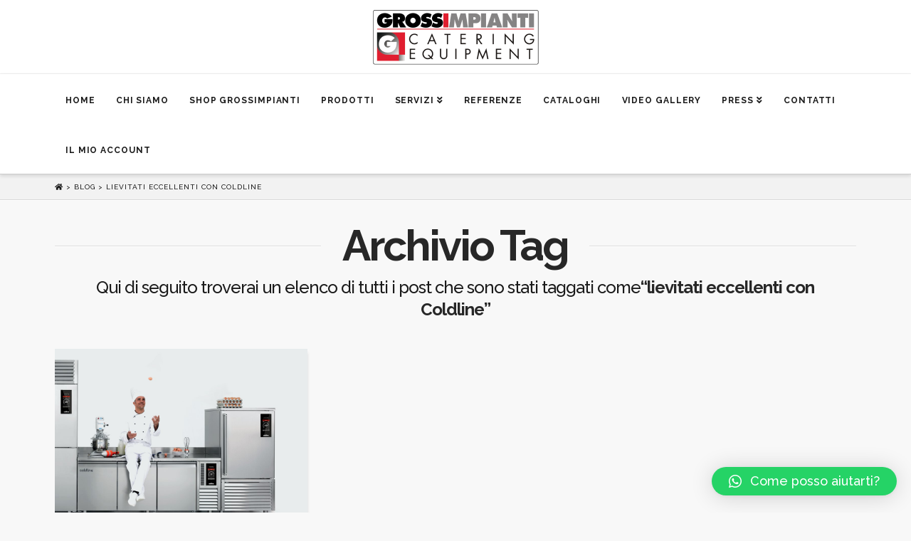

--- FILE ---
content_type: text/html; charset=UTF-8
request_url: https://www.grossimpianti.it/tag/lievitati-eccellenti-con-coldline/
body_size: 23996
content:


<!DOCTYPE html>

<html class="no-js" lang="it-IT" prefix="og: https://ogp.me/ns#">

<head>
  
<meta charset="UTF-8">
<meta name="viewport" content="width=device-width, initial-scale=1.0">
<link rel="pingback" href="https://www.grossimpianti.it/xmlrpc.php">

<!-- Ottimizzazione per i motori di ricerca di Rank Math - https://s.rankmath.com/home -->
<title>lievitati eccellenti con Coldline Archivi - Grossimpianti</title>
<meta name="robots" content="follow, index, max-snippet:-1, max-video-preview:-1, max-image-preview:large"/>
<link rel="canonical" href="https://www.grossimpianti.it/tag/lievitati-eccellenti-con-coldline/" />
<meta property="og:locale" content="it_IT" />
<meta property="og:type" content="article" />
<meta property="og:title" content="lievitati eccellenti con Coldline Archivi - Grossimpianti" />
<meta property="og:url" content="https://www.grossimpianti.it/tag/lievitati-eccellenti-con-coldline/" />
<meta property="og:site_name" content="Grossimpianti" />
<meta property="article:publisher" content="https://www.facebook.com/grossimpianti" />
<meta property="og:image" content="https://www.grossimpianti.it/wp-content/uploads/2021/11/logo-3.png" />
<meta property="og:image:secure_url" content="https://www.grossimpianti.it/wp-content/uploads/2021/11/logo-3.png" />
<meta property="og:image:width" content="802" />
<meta property="og:image:height" content="266" />
<meta property="og:image:type" content="image/png" />
<meta name="twitter:card" content="summary_large_image" />
<meta name="twitter:title" content="lievitati eccellenti con Coldline Archivi - Grossimpianti" />
<meta name="twitter:image" content="https://www.grossimpianti.it/wp-content/uploads/2021/11/logo-3.png" />
<meta name="twitter:label1" content="Articoli" />
<meta name="twitter:data1" content="1" />
<script type="application/ld+json" class="rank-math-schema">{"@context":"https://schema.org","@graph":[{"@type":"Organization","@id":"https://www.grossimpianti.it/#organization","name":"Grossi Impianti","url":"https://www.grossimpianti.it","logo":{"@type":"ImageObject","@id":"https://www.grossimpianti.it/#logo","url":"https://www.grossimpianti.it/wp-content/uploads/2021/11/logo-3.png","caption":"Grossi Impianti","inLanguage":"it-IT","width":"802","height":"266"}},{"@type":"WebSite","@id":"https://www.grossimpianti.it/#website","url":"https://www.grossimpianti.it","name":"Grossi Impianti","publisher":{"@id":"https://www.grossimpianti.it/#organization"},"inLanguage":"it-IT"},{"@type":"CollectionPage","@id":"https://www.grossimpianti.it/tag/lievitati-eccellenti-con-coldline/#webpage","url":"https://www.grossimpianti.it/tag/lievitati-eccellenti-con-coldline/","name":"lievitati eccellenti con Coldline Archivi - Grossimpianti","isPartOf":{"@id":"https://www.grossimpianti.it/#website"},"inLanguage":"it-IT"}]}</script>
<!-- /Rank Math WordPress SEO plugin -->

<link rel='dns-prefetch' href='//www.google.com' />
<link rel='dns-prefetch' href='//use.fontawesome.com' />
<link rel='dns-prefetch' href='//s.w.org' />
<link rel="alternate" type="application/rss+xml" title="Grossimpianti &raquo; Feed" href="https://www.grossimpianti.it/feed/" />
<link rel="alternate" type="application/rss+xml" title="Grossimpianti &raquo; Feed dei commenti" href="https://www.grossimpianti.it/comments/feed/" />
<link rel="alternate" type="application/rss+xml" title="Grossimpianti &raquo; lievitati eccellenti con Coldline Feed del tag" href="https://www.grossimpianti.it/tag/lievitati-eccellenti-con-coldline/feed/" />
		<!-- This site uses the Google Analytics by ExactMetrics plugin v7.10.0 - Using Analytics tracking - https://www.exactmetrics.com/ -->
							<script
				src="//www.googletagmanager.com/gtag/js?id=UA-23598271-1"  data-cfasync="false" data-wpfc-render="false" type="text/javascript" async></script>
			<script data-cfasync="false" data-wpfc-render="false" type="text/javascript">
				var em_version = '7.10.0';
				var em_track_user = true;
				var em_no_track_reason = '';
				
								var disableStrs = [
															'ga-disable-UA-23598271-1',
									];

				/* Function to detect opted out users */
				function __gtagTrackerIsOptedOut() {
					for (var index = 0; index < disableStrs.length; index++) {
						if (document.cookie.indexOf(disableStrs[index] + '=true') > -1) {
							return true;
						}
					}

					return false;
				}

				/* Disable tracking if the opt-out cookie exists. */
				if (__gtagTrackerIsOptedOut()) {
					for (var index = 0; index < disableStrs.length; index++) {
						window[disableStrs[index]] = true;
					}
				}

				/* Opt-out function */
				function __gtagTrackerOptout() {
					for (var index = 0; index < disableStrs.length; index++) {
						document.cookie = disableStrs[index] + '=true; expires=Thu, 31 Dec 2099 23:59:59 UTC; path=/';
						window[disableStrs[index]] = true;
					}
				}

				if ('undefined' === typeof gaOptout) {
					function gaOptout() {
						__gtagTrackerOptout();
					}
				}
								window.dataLayer = window.dataLayer || [];

				window.ExactMetricsDualTracker = {
					helpers: {},
					trackers: {},
				};
				if (em_track_user) {
					function __gtagDataLayer() {
						dataLayer.push(arguments);
					}

					function __gtagTracker(type, name, parameters) {
						if (!parameters) {
							parameters = {};
						}

						if (parameters.send_to) {
							__gtagDataLayer.apply(null, arguments);
							return;
						}

						if (type === 'event') {
							
														parameters.send_to = exactmetrics_frontend.ua;
							__gtagDataLayer(type, name, parameters);
													} else {
							__gtagDataLayer.apply(null, arguments);
						}
					}

					__gtagTracker('js', new Date());
					__gtagTracker('set', {
						'developer_id.dNDMyYj': true,
											});
															__gtagTracker('config', 'UA-23598271-1', {"forceSSL":"true","anonymize_ip":"true","link_attribution":"true"} );
										window.gtag = __gtagTracker;										(function () {
						/* https://developers.google.com/analytics/devguides/collection/analyticsjs/ */
						/* ga and __gaTracker compatibility shim. */
						var noopfn = function () {
							return null;
						};
						var newtracker = function () {
							return new Tracker();
						};
						var Tracker = function () {
							return null;
						};
						var p = Tracker.prototype;
						p.get = noopfn;
						p.set = noopfn;
						p.send = function () {
							var args = Array.prototype.slice.call(arguments);
							args.unshift('send');
							__gaTracker.apply(null, args);
						};
						var __gaTracker = function () {
							var len = arguments.length;
							if (len === 0) {
								return;
							}
							var f = arguments[len - 1];
							if (typeof f !== 'object' || f === null || typeof f.hitCallback !== 'function') {
								if ('send' === arguments[0]) {
									var hitConverted, hitObject = false, action;
									if ('event' === arguments[1]) {
										if ('undefined' !== typeof arguments[3]) {
											hitObject = {
												'eventAction': arguments[3],
												'eventCategory': arguments[2],
												'eventLabel': arguments[4],
												'value': arguments[5] ? arguments[5] : 1,
											}
										}
									}
									if ('pageview' === arguments[1]) {
										if ('undefined' !== typeof arguments[2]) {
											hitObject = {
												'eventAction': 'page_view',
												'page_path': arguments[2],
											}
										}
									}
									if (typeof arguments[2] === 'object') {
										hitObject = arguments[2];
									}
									if (typeof arguments[5] === 'object') {
										Object.assign(hitObject, arguments[5]);
									}
									if ('undefined' !== typeof arguments[1].hitType) {
										hitObject = arguments[1];
										if ('pageview' === hitObject.hitType) {
											hitObject.eventAction = 'page_view';
										}
									}
									if (hitObject) {
										action = 'timing' === arguments[1].hitType ? 'timing_complete' : hitObject.eventAction;
										hitConverted = mapArgs(hitObject);
										__gtagTracker('event', action, hitConverted);
									}
								}
								return;
							}

							function mapArgs(args) {
								var arg, hit = {};
								var gaMap = {
									'eventCategory': 'event_category',
									'eventAction': 'event_action',
									'eventLabel': 'event_label',
									'eventValue': 'event_value',
									'nonInteraction': 'non_interaction',
									'timingCategory': 'event_category',
									'timingVar': 'name',
									'timingValue': 'value',
									'timingLabel': 'event_label',
									'page': 'page_path',
									'location': 'page_location',
									'title': 'page_title',
								};
								for (arg in args) {
																		if (!(!args.hasOwnProperty(arg) || !gaMap.hasOwnProperty(arg))) {
										hit[gaMap[arg]] = args[arg];
									} else {
										hit[arg] = args[arg];
									}
								}
								return hit;
							}

							try {
								f.hitCallback();
							} catch (ex) {
							}
						};
						__gaTracker.create = newtracker;
						__gaTracker.getByName = newtracker;
						__gaTracker.getAll = function () {
							return [];
						};
						__gaTracker.remove = noopfn;
						__gaTracker.loaded = true;
						window['__gaTracker'] = __gaTracker;
					})();
									} else {
										console.log("");
					(function () {
						function __gtagTracker() {
							return null;
						}

						window['__gtagTracker'] = __gtagTracker;
						window['gtag'] = __gtagTracker;
					})();
									}
			</script>
				<!-- / Google Analytics by ExactMetrics -->
		<script type="text/javascript">
window._wpemojiSettings = {"baseUrl":"https:\/\/s.w.org\/images\/core\/emoji\/13.1.0\/72x72\/","ext":".png","svgUrl":"https:\/\/s.w.org\/images\/core\/emoji\/13.1.0\/svg\/","svgExt":".svg","source":{"concatemoji":"https:\/\/www.grossimpianti.it\/wp-includes\/js\/wp-emoji-release.min.js?ver=5.9.12"}};
/*! This file is auto-generated */
!function(e,a,t){var n,r,o,i=a.createElement("canvas"),p=i.getContext&&i.getContext("2d");function s(e,t){var a=String.fromCharCode;p.clearRect(0,0,i.width,i.height),p.fillText(a.apply(this,e),0,0);e=i.toDataURL();return p.clearRect(0,0,i.width,i.height),p.fillText(a.apply(this,t),0,0),e===i.toDataURL()}function c(e){var t=a.createElement("script");t.src=e,t.defer=t.type="text/javascript",a.getElementsByTagName("head")[0].appendChild(t)}for(o=Array("flag","emoji"),t.supports={everything:!0,everythingExceptFlag:!0},r=0;r<o.length;r++)t.supports[o[r]]=function(e){if(!p||!p.fillText)return!1;switch(p.textBaseline="top",p.font="600 32px Arial",e){case"flag":return s([127987,65039,8205,9895,65039],[127987,65039,8203,9895,65039])?!1:!s([55356,56826,55356,56819],[55356,56826,8203,55356,56819])&&!s([55356,57332,56128,56423,56128,56418,56128,56421,56128,56430,56128,56423,56128,56447],[55356,57332,8203,56128,56423,8203,56128,56418,8203,56128,56421,8203,56128,56430,8203,56128,56423,8203,56128,56447]);case"emoji":return!s([10084,65039,8205,55357,56613],[10084,65039,8203,55357,56613])}return!1}(o[r]),t.supports.everything=t.supports.everything&&t.supports[o[r]],"flag"!==o[r]&&(t.supports.everythingExceptFlag=t.supports.everythingExceptFlag&&t.supports[o[r]]);t.supports.everythingExceptFlag=t.supports.everythingExceptFlag&&!t.supports.flag,t.DOMReady=!1,t.readyCallback=function(){t.DOMReady=!0},t.supports.everything||(n=function(){t.readyCallback()},a.addEventListener?(a.addEventListener("DOMContentLoaded",n,!1),e.addEventListener("load",n,!1)):(e.attachEvent("onload",n),a.attachEvent("onreadystatechange",function(){"complete"===a.readyState&&t.readyCallback()})),(n=t.source||{}).concatemoji?c(n.concatemoji):n.wpemoji&&n.twemoji&&(c(n.twemoji),c(n.wpemoji)))}(window,document,window._wpemojiSettings);
</script>
<style type="text/css">
img.wp-smiley,
img.emoji {
	display: inline !important;
	border: none !important;
	box-shadow: none !important;
	height: 1em !important;
	width: 1em !important;
	margin: 0 0.07em !important;
	vertical-align: -0.1em !important;
	background: none !important;
	padding: 0 !important;
}
</style>
	<link rel='stylesheet' id='la-icon-maneger-style-css'  href='https://www.grossimpianti.it/wp-content/uploads/la_icon_sets/style.min.css?ver=5.9.12' type='text/css' media='all' />
<link rel='stylesheet' id='wp-block-library-css'  href='https://www.grossimpianti.it/wp-includes/css/dist/block-library/style.min.css?ver=5.9.12' type='text/css' media='all' />
<style id='wp-block-library-theme-inline-css' type='text/css'>
.wp-block-audio figcaption{color:#555;font-size:13px;text-align:center}.is-dark-theme .wp-block-audio figcaption{color:hsla(0,0%,100%,.65)}.wp-block-code>code{font-family:Menlo,Consolas,monaco,monospace;color:#1e1e1e;padding:.8em 1em;border:1px solid #ddd;border-radius:4px}.wp-block-embed figcaption{color:#555;font-size:13px;text-align:center}.is-dark-theme .wp-block-embed figcaption{color:hsla(0,0%,100%,.65)}.blocks-gallery-caption{color:#555;font-size:13px;text-align:center}.is-dark-theme .blocks-gallery-caption{color:hsla(0,0%,100%,.65)}.wp-block-image figcaption{color:#555;font-size:13px;text-align:center}.is-dark-theme .wp-block-image figcaption{color:hsla(0,0%,100%,.65)}.wp-block-pullquote{border-top:4px solid;border-bottom:4px solid;margin-bottom:1.75em;color:currentColor}.wp-block-pullquote__citation,.wp-block-pullquote cite,.wp-block-pullquote footer{color:currentColor;text-transform:uppercase;font-size:.8125em;font-style:normal}.wp-block-quote{border-left:.25em solid;margin:0 0 1.75em;padding-left:1em}.wp-block-quote cite,.wp-block-quote footer{color:currentColor;font-size:.8125em;position:relative;font-style:normal}.wp-block-quote.has-text-align-right{border-left:none;border-right:.25em solid;padding-left:0;padding-right:1em}.wp-block-quote.has-text-align-center{border:none;padding-left:0}.wp-block-quote.is-large,.wp-block-quote.is-style-large,.wp-block-quote.is-style-plain{border:none}.wp-block-search .wp-block-search__label{font-weight:700}.wp-block-group:where(.has-background){padding:1.25em 2.375em}.wp-block-separator{border:none;border-bottom:2px solid;margin-left:auto;margin-right:auto;opacity:.4}.wp-block-separator:not(.is-style-wide):not(.is-style-dots){width:100px}.wp-block-separator.has-background:not(.is-style-dots){border-bottom:none;height:1px}.wp-block-separator.has-background:not(.is-style-wide):not(.is-style-dots){height:2px}.wp-block-table thead{border-bottom:3px solid}.wp-block-table tfoot{border-top:3px solid}.wp-block-table td,.wp-block-table th{padding:.5em;border:1px solid;word-break:normal}.wp-block-table figcaption{color:#555;font-size:13px;text-align:center}.is-dark-theme .wp-block-table figcaption{color:hsla(0,0%,100%,.65)}.wp-block-video figcaption{color:#555;font-size:13px;text-align:center}.is-dark-theme .wp-block-video figcaption{color:hsla(0,0%,100%,.65)}.wp-block-template-part.has-background{padding:1.25em 2.375em;margin-top:0;margin-bottom:0}
</style>
<link rel='stylesheet' id='wc-blocks-vendors-style-css'  href='https://www.grossimpianti.it/wp-content/plugins/woocommerce/packages/woocommerce-blocks/build/wc-blocks-vendors-style.css?ver=6.9.0' type='text/css' media='all' />
<link rel='stylesheet' id='wc-blocks-style-css'  href='https://www.grossimpianti.it/wp-content/plugins/woocommerce/packages/woocommerce-blocks/build/wc-blocks-style.css?ver=6.9.0' type='text/css' media='all' />
<style id='global-styles-inline-css' type='text/css'>
body{--wp--preset--color--black: #000000;--wp--preset--color--cyan-bluish-gray: #abb8c3;--wp--preset--color--white: #ffffff;--wp--preset--color--pale-pink: #f78da7;--wp--preset--color--vivid-red: #cf2e2e;--wp--preset--color--luminous-vivid-orange: #ff6900;--wp--preset--color--luminous-vivid-amber: #fcb900;--wp--preset--color--light-green-cyan: #7bdcb5;--wp--preset--color--vivid-green-cyan: #00d084;--wp--preset--color--pale-cyan-blue: #8ed1fc;--wp--preset--color--vivid-cyan-blue: #0693e3;--wp--preset--color--vivid-purple: #9b51e0;--wp--preset--gradient--vivid-cyan-blue-to-vivid-purple: linear-gradient(135deg,rgba(6,147,227,1) 0%,rgb(155,81,224) 100%);--wp--preset--gradient--light-green-cyan-to-vivid-green-cyan: linear-gradient(135deg,rgb(122,220,180) 0%,rgb(0,208,130) 100%);--wp--preset--gradient--luminous-vivid-amber-to-luminous-vivid-orange: linear-gradient(135deg,rgba(252,185,0,1) 0%,rgba(255,105,0,1) 100%);--wp--preset--gradient--luminous-vivid-orange-to-vivid-red: linear-gradient(135deg,rgba(255,105,0,1) 0%,rgb(207,46,46) 100%);--wp--preset--gradient--very-light-gray-to-cyan-bluish-gray: linear-gradient(135deg,rgb(238,238,238) 0%,rgb(169,184,195) 100%);--wp--preset--gradient--cool-to-warm-spectrum: linear-gradient(135deg,rgb(74,234,220) 0%,rgb(151,120,209) 20%,rgb(207,42,186) 40%,rgb(238,44,130) 60%,rgb(251,105,98) 80%,rgb(254,248,76) 100%);--wp--preset--gradient--blush-light-purple: linear-gradient(135deg,rgb(255,206,236) 0%,rgb(152,150,240) 100%);--wp--preset--gradient--blush-bordeaux: linear-gradient(135deg,rgb(254,205,165) 0%,rgb(254,45,45) 50%,rgb(107,0,62) 100%);--wp--preset--gradient--luminous-dusk: linear-gradient(135deg,rgb(255,203,112) 0%,rgb(199,81,192) 50%,rgb(65,88,208) 100%);--wp--preset--gradient--pale-ocean: linear-gradient(135deg,rgb(255,245,203) 0%,rgb(182,227,212) 50%,rgb(51,167,181) 100%);--wp--preset--gradient--electric-grass: linear-gradient(135deg,rgb(202,248,128) 0%,rgb(113,206,126) 100%);--wp--preset--gradient--midnight: linear-gradient(135deg,rgb(2,3,129) 0%,rgb(40,116,252) 100%);--wp--preset--duotone--dark-grayscale: url('#wp-duotone-dark-grayscale');--wp--preset--duotone--grayscale: url('#wp-duotone-grayscale');--wp--preset--duotone--purple-yellow: url('#wp-duotone-purple-yellow');--wp--preset--duotone--blue-red: url('#wp-duotone-blue-red');--wp--preset--duotone--midnight: url('#wp-duotone-midnight');--wp--preset--duotone--magenta-yellow: url('#wp-duotone-magenta-yellow');--wp--preset--duotone--purple-green: url('#wp-duotone-purple-green');--wp--preset--duotone--blue-orange: url('#wp-duotone-blue-orange');--wp--preset--font-size--small: 13px;--wp--preset--font-size--medium: 20px;--wp--preset--font-size--large: 36px;--wp--preset--font-size--x-large: 42px;}.has-black-color{color: var(--wp--preset--color--black) !important;}.has-cyan-bluish-gray-color{color: var(--wp--preset--color--cyan-bluish-gray) !important;}.has-white-color{color: var(--wp--preset--color--white) !important;}.has-pale-pink-color{color: var(--wp--preset--color--pale-pink) !important;}.has-vivid-red-color{color: var(--wp--preset--color--vivid-red) !important;}.has-luminous-vivid-orange-color{color: var(--wp--preset--color--luminous-vivid-orange) !important;}.has-luminous-vivid-amber-color{color: var(--wp--preset--color--luminous-vivid-amber) !important;}.has-light-green-cyan-color{color: var(--wp--preset--color--light-green-cyan) !important;}.has-vivid-green-cyan-color{color: var(--wp--preset--color--vivid-green-cyan) !important;}.has-pale-cyan-blue-color{color: var(--wp--preset--color--pale-cyan-blue) !important;}.has-vivid-cyan-blue-color{color: var(--wp--preset--color--vivid-cyan-blue) !important;}.has-vivid-purple-color{color: var(--wp--preset--color--vivid-purple) !important;}.has-black-background-color{background-color: var(--wp--preset--color--black) !important;}.has-cyan-bluish-gray-background-color{background-color: var(--wp--preset--color--cyan-bluish-gray) !important;}.has-white-background-color{background-color: var(--wp--preset--color--white) !important;}.has-pale-pink-background-color{background-color: var(--wp--preset--color--pale-pink) !important;}.has-vivid-red-background-color{background-color: var(--wp--preset--color--vivid-red) !important;}.has-luminous-vivid-orange-background-color{background-color: var(--wp--preset--color--luminous-vivid-orange) !important;}.has-luminous-vivid-amber-background-color{background-color: var(--wp--preset--color--luminous-vivid-amber) !important;}.has-light-green-cyan-background-color{background-color: var(--wp--preset--color--light-green-cyan) !important;}.has-vivid-green-cyan-background-color{background-color: var(--wp--preset--color--vivid-green-cyan) !important;}.has-pale-cyan-blue-background-color{background-color: var(--wp--preset--color--pale-cyan-blue) !important;}.has-vivid-cyan-blue-background-color{background-color: var(--wp--preset--color--vivid-cyan-blue) !important;}.has-vivid-purple-background-color{background-color: var(--wp--preset--color--vivid-purple) !important;}.has-black-border-color{border-color: var(--wp--preset--color--black) !important;}.has-cyan-bluish-gray-border-color{border-color: var(--wp--preset--color--cyan-bluish-gray) !important;}.has-white-border-color{border-color: var(--wp--preset--color--white) !important;}.has-pale-pink-border-color{border-color: var(--wp--preset--color--pale-pink) !important;}.has-vivid-red-border-color{border-color: var(--wp--preset--color--vivid-red) !important;}.has-luminous-vivid-orange-border-color{border-color: var(--wp--preset--color--luminous-vivid-orange) !important;}.has-luminous-vivid-amber-border-color{border-color: var(--wp--preset--color--luminous-vivid-amber) !important;}.has-light-green-cyan-border-color{border-color: var(--wp--preset--color--light-green-cyan) !important;}.has-vivid-green-cyan-border-color{border-color: var(--wp--preset--color--vivid-green-cyan) !important;}.has-pale-cyan-blue-border-color{border-color: var(--wp--preset--color--pale-cyan-blue) !important;}.has-vivid-cyan-blue-border-color{border-color: var(--wp--preset--color--vivid-cyan-blue) !important;}.has-vivid-purple-border-color{border-color: var(--wp--preset--color--vivid-purple) !important;}.has-vivid-cyan-blue-to-vivid-purple-gradient-background{background: var(--wp--preset--gradient--vivid-cyan-blue-to-vivid-purple) !important;}.has-light-green-cyan-to-vivid-green-cyan-gradient-background{background: var(--wp--preset--gradient--light-green-cyan-to-vivid-green-cyan) !important;}.has-luminous-vivid-amber-to-luminous-vivid-orange-gradient-background{background: var(--wp--preset--gradient--luminous-vivid-amber-to-luminous-vivid-orange) !important;}.has-luminous-vivid-orange-to-vivid-red-gradient-background{background: var(--wp--preset--gradient--luminous-vivid-orange-to-vivid-red) !important;}.has-very-light-gray-to-cyan-bluish-gray-gradient-background{background: var(--wp--preset--gradient--very-light-gray-to-cyan-bluish-gray) !important;}.has-cool-to-warm-spectrum-gradient-background{background: var(--wp--preset--gradient--cool-to-warm-spectrum) !important;}.has-blush-light-purple-gradient-background{background: var(--wp--preset--gradient--blush-light-purple) !important;}.has-blush-bordeaux-gradient-background{background: var(--wp--preset--gradient--blush-bordeaux) !important;}.has-luminous-dusk-gradient-background{background: var(--wp--preset--gradient--luminous-dusk) !important;}.has-pale-ocean-gradient-background{background: var(--wp--preset--gradient--pale-ocean) !important;}.has-electric-grass-gradient-background{background: var(--wp--preset--gradient--electric-grass) !important;}.has-midnight-gradient-background{background: var(--wp--preset--gradient--midnight) !important;}.has-small-font-size{font-size: var(--wp--preset--font-size--small) !important;}.has-medium-font-size{font-size: var(--wp--preset--font-size--medium) !important;}.has-large-font-size{font-size: var(--wp--preset--font-size--large) !important;}.has-x-large-font-size{font-size: var(--wp--preset--font-size--x-large) !important;}
</style>
<link rel='stylesheet' id='esg-plugin-settings-css'  href='https://www.grossimpianti.it/wp-content/plugins/essential-grid/public/assets/css/settings.css?ver=3.0.13' type='text/css' media='all' />
<link rel='stylesheet' id='tp-fontello-css'  href='https://www.grossimpianti.it/wp-content/plugins/essential-grid/public/assets/font/fontello/css/fontello.css?ver=3.0.13' type='text/css' media='all' />
<link rel='stylesheet' id='dashicons-css'  href='https://www.grossimpianti.it/wp-includes/css/dashicons.min.css?ver=5.9.12' type='text/css' media='all' />
<link rel='stylesheet' id='woocommerce-smallscreen-css'  href='https://www.grossimpianti.it/wp-content/plugins/woocommerce/assets/css/woocommerce-smallscreen.css?ver=6.3.1' type='text/css' media='only screen and (max-width: 768px)' />
<style id='woocommerce-inline-inline-css' type='text/css'>
.woocommerce form .form-row .required { visibility: visible; }
</style>
<link rel='stylesheet' id='search-filter-plugin-styles-css'  href='https://www.grossimpianti.it/wp-content/plugins/search-filter-pro/public/assets/css/search-filter.min.css?ver=2.5.1' type='text/css' media='all' />
<link rel='stylesheet' id='x-stack-css'  href='https://www.grossimpianti.it/wp-content/themes/x/framework/dist/css/site/stacks/integrity-light.css?ver=9.1.4' type='text/css' media='all' />
<link rel='stylesheet' id='x-woocommerce-css'  href='https://www.grossimpianti.it/wp-content/themes/x/framework/dist/css/site/woocommerce/integrity-light.css?ver=9.1.4' type='text/css' media='all' />
<link rel='stylesheet' id='x-child-css'  href='https://www.grossimpianti.it/wp-content/themes/x-child/style.css?ver=9.1.4' type='text/css' media='all' />
<link rel='stylesheet' id='font-awesome-official-css'  href='https://use.fontawesome.com/releases/v5.13.0/css/all.css' type='text/css' media='all' integrity="sha384-Bfad6CLCknfcloXFOyFnlgtENryhrpZCe29RTifKEixXQZ38WheV+i/6YWSzkz3V" crossorigin="anonymous" />
<link rel='stylesheet' id='qlwapp-css'  href='https://www.grossimpianti.it/wp-content/plugins/wp-whatsapp-chat/assets/frontend/css/frontend.css?ver=5.0.2' type='text/css' media='all' />
<link rel='stylesheet' id='the-grid-css'  href='https://www.grossimpianti.it/wp-content/plugins/the-grid/frontend/assets/css/the-grid.min.css?ver=2.7.4' type='text/css' media='all' />
<style id='the-grid-inline-css' type='text/css'>
.tolb-holder{background:rgba(0,0,0,0.8)}.tolb-holder .tolb-close,.tolb-holder .tolb-title,.tolb-holder .tolb-counter,.tolb-holder .tolb-next i,.tolb-holder .tolb-prev i{color:#ffffff}.tolb-holder .tolb-load{border-color:rgba(255,255,255,0.2);border-left:3px solid #ffffff}
.to-heart-icon,.to-heart-icon svg,.to-post-like,.to-post-like .to-like-count{position:relative;display:inline-block}.to-post-like{width:auto;cursor:pointer;font-weight:400}.to-heart-icon{float:left;margin:0 4px 0 0}.to-heart-icon svg{overflow:visible;width:15px;height:14px}.to-heart-icon g{-webkit-transform:scale(1);transform:scale(1)}.to-heart-icon path{-webkit-transform:scale(1);transform:scale(1);transition:fill .4s ease,stroke .4s ease}.no-liked .to-heart-icon path{fill:#999;stroke:#999}.empty-heart .to-heart-icon path{fill:transparent!important;stroke:#999}.liked .to-heart-icon path,.to-heart-icon svg:hover path{fill:#ff6863!important;stroke:#ff6863!important}@keyframes heartBeat{0%{transform:scale(1)}20%{transform:scale(.8)}30%{transform:scale(.95)}45%{transform:scale(.75)}50%{transform:scale(.85)}100%{transform:scale(.9)}}@-webkit-keyframes heartBeat{0%,100%,50%{-webkit-transform:scale(1)}20%{-webkit-transform:scale(.8)}30%{-webkit-transform:scale(.95)}45%{-webkit-transform:scale(.75)}}.heart-pulse g{-webkit-animation-name:heartBeat;animation-name:heartBeat;-webkit-animation-duration:1s;animation-duration:1s;-webkit-animation-iteration-count:infinite;animation-iteration-count:infinite;-webkit-transform-origin:50% 50%;transform-origin:50% 50%}.to-post-like a{color:inherit!important;fill:inherit!important;stroke:inherit!important}
</style>
<style id='cs-inline-css' type='text/css'>
 a,h1 a:hover,h2 a:hover,h3 a:hover,h4 a:hover,h5 a:hover,h6 a:hover,.x-breadcrumb-wrap a:hover,.widget ul li a:hover,.widget ol li a:hover,.widget.widget_text ul li a,.widget.widget_text ol li a,.widget_nav_menu .current-menu-item > a,.x-accordion-heading .x-accordion-toggle:hover,.x-comment-author a:hover,.x-comment-time:hover,.x-recent-posts a:hover .h-recent-posts{color:rgb(202,33,40);}a:hover,.widget.widget_text ul li a:hover,.widget.widget_text ol li a:hover,.x-twitter-widget ul li a:hover{color:rgb(109,107,107);}.woocommerce .price > .amount,.woocommerce .price > ins > .amount,.woocommerce .star-rating:before,.woocommerce .star-rating span:before,.woocommerce li.product .entry-header h3 a:hover{color:rgb(202,33,40);}.rev_slider_wrapper,a.x-img-thumbnail:hover,.x-slider-container.below,.page-template-template-blank-3-php .x-slider-container.above,.page-template-template-blank-6-php .x-slider-container.above{border-color:rgb(202,33,40);}.entry-thumb:before,.x-pagination span.current,.woocommerce-pagination span[aria-current],.flex-direction-nav a,.flex-control-nav a:hover,.flex-control-nav a.flex-active,.mejs-time-current,.x-dropcap,.x-skill-bar .bar,.x-pricing-column.featured h2,.h-comments-title small,.x-entry-share .x-share:hover,.x-highlight,.x-recent-posts .x-recent-posts-img:after{background-color:rgb(202,33,40);}.woocommerce .onsale,.widget_price_filter .ui-slider .ui-slider-range{background-color:rgb(202,33,40);}.x-nav-tabs > .active > a,.x-nav-tabs > .active > a:hover{box-shadow:inset 0 3px 0 0 rgb(202,33,40);}.x-main{width:calc(72% - 2.463055%);}.x-sidebar{width:calc(100% - 2.463055% - 72%);}.x-comment-author,.x-comment-time,.comment-form-author label,.comment-form-email label,.comment-form-url label,.comment-form-rating label,.comment-form-comment label,.widget_calendar #wp-calendar caption,.widget.widget_rss li .rsswidget{font-family:"Raleway",sans-serif;font-weight:700;}.p-landmark-sub,.p-meta,input,button,select,textarea{font-family:"Raleway",sans-serif;}.widget ul li a,.widget ol li a,.x-comment-time{color:rgb(26,26,26);}.woocommerce .price > .from,.woocommerce .price > del,.woocommerce p.stars span a:after{color:rgb(26,26,26);}.widget_text ol li a,.widget_text ul li a{color:rgb(202,33,40);}.widget_text ol li a:hover,.widget_text ul li a:hover{color:rgb(109,107,107);}.comment-form-author label,.comment-form-email label,.comment-form-url label,.comment-form-rating label,.comment-form-comment label,.widget_calendar #wp-calendar th,.p-landmark-sub strong,.widget_tag_cloud .tagcloud a:hover,.widget_tag_cloud .tagcloud a:active,.entry-footer a:hover,.entry-footer a:active,.x-breadcrumbs .current,.x-comment-author,.x-comment-author a{color:#272727;}.widget_calendar #wp-calendar th{border-color:#272727;}.h-feature-headline span i{background-color:#272727;}@media (max-width:978.98px){}html{font-size:15px;}@media (min-width:480px){html{font-size:15px;}}@media (min-width:767px){html{font-size:15px;}}@media (min-width:979px){html{font-size:15px;}}@media (min-width:1200px){html{font-size:15px;}}body{font-style:normal;font-weight:500;color:rgb(26,26,26);background-color:rgb(248,248,248);}.w-b{font-weight:500 !important;}h1,h2,h3,h4,h5,h6,.h1,.h2,.h3,.h4,.h5,.h6{font-family:"Raleway",sans-serif;font-style:normal;font-weight:700;}h1,.h1{letter-spacing:-0.035em;}h2,.h2{letter-spacing:-0.035em;}h3,.h3{letter-spacing:-0.035em;}h4,.h4{letter-spacing:-0.035em;}h5,.h5{letter-spacing:-0.035em;}h6,.h6{letter-spacing:-0.035em;}.w-h{font-weight:700 !important;}.x-container.width{width:88%;}.x-container.max{max-width:1200px;}.x-bar-content.x-container.width{flex-basis:88%;}.x-main.full{float:none;display:block;width:auto;}@media (max-width:978.98px){.x-main.full,.x-main.left,.x-main.right,.x-sidebar.left,.x-sidebar.right{float:none;display:block;width:auto !important;}}.entry-header,.entry-content{font-size:1rem;}body,input,button,select,textarea{font-family:"Raleway",sans-serif;}h1,h2,h3,h4,h5,h6,.h1,.h2,.h3,.h4,.h5,.h6,h1 a,h2 a,h3 a,h4 a,h5 a,h6 a,.h1 a,.h2 a,.h3 a,.h4 a,.h5 a,.h6 a,blockquote{color:#272727;}.cfc-h-tx{color:#272727 !important;}.cfc-h-bd{border-color:#272727 !important;}.cfc-h-bg{background-color:#272727 !important;}.cfc-b-tx{color:rgb(26,26,26) !important;}.cfc-b-bd{border-color:rgb(26,26,26) !important;}.cfc-b-bg{background-color:rgb(26,26,26) !important;}.x-btn,.button,[type="submit"]{color:#ffffff;border-color:rgb(202,33,40);background-color:rgb(202,33,40);text-shadow:0 0.075em 0.075em rgba(0,0,0,0.5);}.x-btn:hover,.button:hover,[type="submit"]:hover{color:rgb(26,26,26);border-color:rgb(202,33,40);background-color:rgb(202,33,40);text-shadow:0 0.075em 0.075em rgba(0,0,0,0.5);}.x-btn.x-btn-real,.x-btn.x-btn-real:hover{margin-bottom:0.25em;text-shadow:0 0.075em 0.075em rgba(0,0,0,0.65);}.x-btn.x-btn-real{box-shadow:0 0.25em 0 0 #a71000,0 4px 9px rgba(0,0,0,0.75);}.x-btn.x-btn-real:hover{box-shadow:0 0.25em 0 0 #a71000,0 4px 9px rgba(0,0,0,0.75);}.x-btn.x-btn-flat,.x-btn.x-btn-flat:hover{margin-bottom:0;text-shadow:0 0.075em 0.075em rgba(0,0,0,0.65);box-shadow:none;}.x-btn.x-btn-transparent,.x-btn.x-btn-transparent:hover{margin-bottom:0;border-width:3px;text-shadow:none;text-transform:uppercase;background-color:transparent;box-shadow:none;}.x-cart-notification-icon.loading{color:#545454;}.x-cart-notification:before{background-color:#000000;}.x-cart-notification-icon.added{color:#ffffff;}.x-cart-notification.added:before{background-color:#46a546;}.woocommerce-MyAccount-navigation-link a{color:rgb(26,26,26);}.woocommerce-MyAccount-navigation-link a:hover,.woocommerce-MyAccount-navigation-link.is-active a{color:#272727;}.cart_item .product-remove a{color:rgb(26,26,26);}.cart_item .product-remove a:hover{color:#272727;}.cart_item .product-name a{color:#272727;}.cart_item .product-name a:hover{color:rgb(202,33,40);}.woocommerce p.stars span a{background-color:rgb(202,33,40);}.x-topbar .p-info a:hover,.x-widgetbar .widget ul li a:hover{color:rgb(202,33,40);}.x-topbar .p-info,.x-topbar .p-info a,.x-navbar .desktop .x-nav > li > a,.x-navbar .desktop .sub-menu a,.x-navbar .mobile .x-nav li > a,.x-breadcrumb-wrap a,.x-breadcrumbs .delimiter{color:rgb(26,26,26);}.x-navbar .desktop .x-nav > li > a:hover,.x-navbar .desktop .x-nav > .x-active > a,.x-navbar .desktop .x-nav > .current-menu-item > a,.x-navbar .desktop .sub-menu a:hover,.x-navbar .desktop .sub-menu .x-active > a,.x-navbar .desktop .sub-menu .current-menu-item > a,.x-navbar .desktop .x-nav .x-megamenu > .sub-menu > li > a,.x-navbar .mobile .x-nav li > a:hover,.x-navbar .mobile .x-nav .x-active > a,.x-navbar .mobile .x-nav .current-menu-item > a{color:rgb(202,33,40);}.x-navbar .desktop .x-nav > li > a:hover,.x-navbar .desktop .x-nav > .x-active > a,.x-navbar .desktop .x-nav > .current-menu-item > a{box-shadow:inset 0 4px 0 0 rgb(202,33,40);}.x-navbar .desktop .x-nav > li > a{height:70px;padding-top:37px;}.x-navbar .desktop .x-nav > li ul{top:calc(70px - 15px);}@media (max-width:979px){}.x-navbar-inner{min-height:70px;}.x-logobar-inner{padding-top:10px;padding-bottom:10px;}.x-brand{font-family:"Lato",sans-serif;font-size:42px;font-style:normal;font-weight:700;letter-spacing:-0.035em;color:#272727;}.x-brand:hover,.x-brand:focus{color:#272727;}.x-brand img{width:calc(478px / 2);}.x-navbar .x-nav-wrap .x-nav > li > a{font-family:"Raleway",sans-serif;font-style:normal;font-weight:700;letter-spacing:0.075em;text-transform:uppercase;}.x-navbar .desktop .x-nav > li > a{font-size:12px;}.x-navbar .desktop .x-nav > li > a:not(.x-btn-navbar-woocommerce){padding-left:15px;padding-right:15px;}.x-navbar .desktop .x-nav > li > a > span{margin-right:-0.075em;}.x-btn-navbar{margin-top:20px;}.x-btn-navbar,.x-btn-navbar.collapsed{font-size:24px;}@media (max-width:979px){.x-widgetbar{left:0;right:0;}}.x-navbar .x-nav > li.x-menu-item-woocommerce > a .x-cart > span{padding-right:calc(0.625em - 0.075em);}.x-navbar-static-active .x-navbar .desktop .x-nav > li.x-menu-item-woocommerce > a,.x-navbar-fixed-top-active .x-navbar .desktop .x-nav > li.x-menu-item-woocommerce > a{padding-top:30px;}.x-navbar .x-nav > li.x-menu-item-woocommerce > a .x-cart{color:#b7b7b7;background-color:#ffffff;}.x-navbar .x-nav > li.x-menu-item-woocommerce > a:hover .x-cart{color:#272727;background-color:#ffffff;}.x-navbar .x-nav > li.x-menu-item-woocommerce > a .x-cart > span.outer{color:#ffffff;background-color:#b7b7b7;}.x-navbar .x-nav > li.x-menu-item-woocommerce > a:hover .x-cart > span.outer{color:#ffffff;background-color:#272727;}.x-navbar .desktop .x-nav > li.x-menu-item-woocommerce{margin-left:15px;} @font-face{font-family:'FontAwesomePro';font-style:normal;font-weight:900;font-display:block;src:url('https://www.grossimpianti.it/wp-content/plugins/cornerstone/assets/fonts/fa-solid-900.woff2') format('woff2'),url('https://www.grossimpianti.it/wp-content/plugins/cornerstone/assets/fonts/fa-solid-900.woff') format('woff'),url('https://www.grossimpianti.it/wp-content/plugins/cornerstone/assets/fonts/fa-solid-900.ttf') format('truetype');}[data-x-fa-pro-icon]{font-family:"FontAwesomePro" !important;}[data-x-fa-pro-icon]:before{content:attr(data-x-fa-pro-icon);}[data-x-icon],[data-x-icon-o],[data-x-icon-l],[data-x-icon-s],[data-x-icon-b],[data-x-fa-pro-icon],[class*="cs-fa-"]{display:inline-block;font-style:normal;font-weight:400;text-decoration:inherit;text-rendering:auto;-webkit-font-smoothing:antialiased;-moz-osx-font-smoothing:grayscale;}[data-x-icon].left,[data-x-icon-o].left,[data-x-icon-l].left,[data-x-icon-s].left,[data-x-icon-b].left,[data-x-fa-pro-icon].left,[class*="cs-fa-"].left{margin-right:0.5em;}[data-x-icon].right,[data-x-icon-o].right,[data-x-icon-l].right,[data-x-icon-s].right,[data-x-icon-b].right,[data-x-fa-pro-icon].right,[class*="cs-fa-"].right{margin-left:0.5em;}[data-x-icon]:before,[data-x-icon-o]:before,[data-x-icon-l]:before,[data-x-icon-s]:before,[data-x-icon-b]:before,[data-x-fa-pro-icon]:before,[class*="cs-fa-"]:before{line-height:1;}@font-face{font-family:'FontAwesome';font-style:normal;font-weight:900;font-display:block;src:url('https://www.grossimpianti.it/wp-content/plugins/cornerstone/assets/fonts/fa-solid-900.woff2') format('woff2'),url('https://www.grossimpianti.it/wp-content/plugins/cornerstone/assets/fonts/fa-solid-900.woff') format('woff'),url('https://www.grossimpianti.it/wp-content/plugins/cornerstone/assets/fonts/fa-solid-900.ttf') format('truetype');}[data-x-icon],[data-x-icon-s],[data-x-icon][class*="cs-fa-"]{font-family:"FontAwesome" !important;font-weight:900;}[data-x-icon]:before,[data-x-icon][class*="cs-fa-"]:before{content:attr(data-x-icon);}[data-x-icon-s]:before{content:attr(data-x-icon-s);}@font-face{font-family:'FontAwesomeRegular';font-style:normal;font-weight:400;font-display:block;src:url('https://www.grossimpianti.it/wp-content/plugins/cornerstone/assets/fonts/fa-regular-400.woff2') format('woff2'),url('https://www.grossimpianti.it/wp-content/plugins/cornerstone/assets/fonts/fa-regular-400.woff') format('woff'),url('https://www.grossimpianti.it/wp-content/plugins/cornerstone/assets/fonts/fa-regular-400.ttf') format('truetype');}@font-face{font-family:'FontAwesomePro';font-style:normal;font-weight:400;font-display:block;src:url('https://www.grossimpianti.it/wp-content/plugins/cornerstone/assets/fonts/fa-regular-400.woff2') format('woff2'),url('https://www.grossimpianti.it/wp-content/plugins/cornerstone/assets/fonts/fa-regular-400.woff') format('woff'),url('https://www.grossimpianti.it/wp-content/plugins/cornerstone/assets/fonts/fa-regular-400.ttf') format('truetype');}[data-x-icon-o]{font-family:"FontAwesomeRegular" !important;}[data-x-icon-o]:before{content:attr(data-x-icon-o);}@font-face{font-family:'FontAwesomeLight';font-style:normal;font-weight:300;font-display:block;src:url('https://www.grossimpianti.it/wp-content/plugins/cornerstone/assets/fonts/fa-light-300.woff2') format('woff2'),url('https://www.grossimpianti.it/wp-content/plugins/cornerstone/assets/fonts/fa-light-300.woff') format('woff'),url('https://www.grossimpianti.it/wp-content/plugins/cornerstone/assets/fonts/fa-light-300.ttf') format('truetype');}@font-face{font-family:'FontAwesomePro';font-style:normal;font-weight:300;font-display:block;src:url('https://www.grossimpianti.it/wp-content/plugins/cornerstone/assets/fonts/fa-light-300.woff2') format('woff2'),url('https://www.grossimpianti.it/wp-content/plugins/cornerstone/assets/fonts/fa-light-300.woff') format('woff'),url('https://www.grossimpianti.it/wp-content/plugins/cornerstone/assets/fonts/fa-light-300.ttf') format('truetype');}[data-x-icon-l]{font-family:"FontAwesomeLight" !important;font-weight:300;}[data-x-icon-l]:before{content:attr(data-x-icon-l);}@font-face{font-family:'FontAwesomeBrands';font-style:normal;font-weight:normal;font-display:block;src:url('https://www.grossimpianti.it/wp-content/plugins/cornerstone/assets/fonts/fa-brands-400.woff2') format('woff2'),url('https://www.grossimpianti.it/wp-content/plugins/cornerstone/assets/fonts/fa-brands-400.woff') format('woff'),url('https://www.grossimpianti.it/wp-content/plugins/cornerstone/assets/fonts/fa-brands-400.ttf') format('truetype');}[data-x-icon-b]{font-family:"FontAwesomeBrands" !important;}[data-x-icon-b]:before{content:attr(data-x-icon-b);}.woocommerce .button.product_type_simple:before,.woocommerce .button.product_type_variable:before,.woocommerce .button.single_add_to_cart_button:before{font-family:"FontAwesome" !important;font-weight:900;}#qlwapp .qlwapp-box .qlwapp-description p,#qlwapp .qlwapp-box .qlwapp-description h3{font-family:"Raleway",sans-serif;}.qlwapp-text{font-family:"Raleway",sans-serif;}.x-navbar .desktop .x-nav > li > a:hover,.x-navbar .desktop .x-nav > .x-active > a,.x-navbar .desktop .x-nav > .current-menu-item > a,.x-navbar .desktop .sub-menu a:hover,.x-navbar .desktop .sub-menu .x-active > a,.x-navbar .desktop .sub-menu .current-menu-item > a,.x-navbar .desktop .x-nav .x-megamenu > .sub-menu > li > a,.x-navbar .mobile .x-nav li > a:hover,.x-navbar .mobile .x-nav .x-active > a,.x-navbar .mobile .x-nav .current-menu-item > a{color:#000 !important;}.x-navbar .desktop .x-nav > li > a{padding-top:31px;}.masthead-stacked .x-navbar .desktop .sub-menu > li > a:hover{color:rgb(202,33,40) !important;}.x-navbar .desktop .x-nav > li > a:hover,.x-navbar .desktop .x-nav > .x-active > a,.x-navbar .desktop .x-nav > .current-menu-item > a{box-shadow:inset 0 4px 0 0 rgb(202,33,40);background-color:rgb(202,33,40);}.x-navbar .desktop .x-nav > li > a:hover,.x-navbar .desktop .x-nav > .x-active > a,.x-navbar .desktop .x-nav > .current-menu-item > a,.x-navbar .desktop .sub-menu a:hover,.x-navbar .desktop .sub-menu .x-active > a,.x-navbar .desktop .sub-menu .current-menu-item > a,.x-navbar .desktop .x-nav .x-megamenu > .sub-menu > li > a,.x-navbar .mobile .x-nav li > a:hover,.x-navbar .mobile .x-nav .x-active > a,.x-navbar .mobile .x-nav .current-menu-item > a{color:rgb(251,247,247);}.mailpoet_validate_success{background-color:#fff;padding:10px;}.pulsanti{border-width:1px;border-style:solid;border-color:#ca2128;font-size:1em;background-color:#CA2128 !important;font-family:inherit;font-style:normal;font-weight:600;line-height:1;color:#fff;padding:5px;}.x-btn,.button,[type="submit"]{width:100%;}.wpcf7 p{margin-bottom:.32825em;font-weight:400;}.x-nav-articles{display:none;}.grecaptcha-badge{opacity:0 !important;}#copy1{float:left;}#copy2{float:right;}.x-main.full{overflow:hidden;}.sottotitolifooter{color:#DADADA;margin-top:-10px;}.titolifooter{color:#fff;}.grigio{color:#DADADA;font-size:1em;}.widget{text-shadow:none;}.x-colophon.top{background-image:url("https://grossimpianti.it/wp-content/uploads/2020/06/footer.png");background-repeat:no-repeat;background-position:bottom;padding-bottom:50px;padding-top:50px;}a{font-weight:500;}.x-colophon + .x-colophon{border-top:none !important;box-shadow:none !important;}.x-colophon.bottom .x-colophon-content{border-top:2px solid #848484;padding-top:20px;}.footer{color:#DADADA;}.x-colophon.bottom{display:none;}.x-colophon.top{display:none;}h4.h-widget{color:rgb(198,41,51);}#envirabox-title-float-main{display:none !important;}@media screen and (max-width:1023px){#copy2{float:left;}}@media screen and (max-width:739px){#envirabox-outer{background-color:transparent !important;}#envirabox-wrap{width:350px !important;height:248px !important;left:10px !important;}#envirabox-content{width:350px !important;height:248px !important;border-width:0px !important;}#envirabox-title-float-main{display:none !important;}}
</style>
<link rel='stylesheet' id='font-awesome-official-v4shim-css'  href='https://use.fontawesome.com/releases/v5.13.0/css/v4-shims.css' type='text/css' media='all' integrity="sha384-/7iOrVBege33/9vHFYEtviVcxjUsNCqyeMnlW/Ms+PH8uRdFkKFmqf9CbVAN0Qef" crossorigin="anonymous" />
<style id='font-awesome-official-v4shim-inline-css' type='text/css'>
@font-face {
font-family: "FontAwesome";
font-display: block;
src: url("https://use.fontawesome.com/releases/v5.13.0/webfonts/fa-brands-400.eot"),
		url("https://use.fontawesome.com/releases/v5.13.0/webfonts/fa-brands-400.eot?#iefix") format("embedded-opentype"),
		url("https://use.fontawesome.com/releases/v5.13.0/webfonts/fa-brands-400.woff2") format("woff2"),
		url("https://use.fontawesome.com/releases/v5.13.0/webfonts/fa-brands-400.woff") format("woff"),
		url("https://use.fontawesome.com/releases/v5.13.0/webfonts/fa-brands-400.ttf") format("truetype"),
		url("https://use.fontawesome.com/releases/v5.13.0/webfonts/fa-brands-400.svg#fontawesome") format("svg");
}

@font-face {
font-family: "FontAwesome";
font-display: block;
src: url("https://use.fontawesome.com/releases/v5.13.0/webfonts/fa-solid-900.eot"),
		url("https://use.fontawesome.com/releases/v5.13.0/webfonts/fa-solid-900.eot?#iefix") format("embedded-opentype"),
		url("https://use.fontawesome.com/releases/v5.13.0/webfonts/fa-solid-900.woff2") format("woff2"),
		url("https://use.fontawesome.com/releases/v5.13.0/webfonts/fa-solid-900.woff") format("woff"),
		url("https://use.fontawesome.com/releases/v5.13.0/webfonts/fa-solid-900.ttf") format("truetype"),
		url("https://use.fontawesome.com/releases/v5.13.0/webfonts/fa-solid-900.svg#fontawesome") format("svg");
}

@font-face {
font-family: "FontAwesome";
font-display: block;
src: url("https://use.fontawesome.com/releases/v5.13.0/webfonts/fa-regular-400.eot"),
		url("https://use.fontawesome.com/releases/v5.13.0/webfonts/fa-regular-400.eot?#iefix") format("embedded-opentype"),
		url("https://use.fontawesome.com/releases/v5.13.0/webfonts/fa-regular-400.woff2") format("woff2"),
		url("https://use.fontawesome.com/releases/v5.13.0/webfonts/fa-regular-400.woff") format("woff"),
		url("https://use.fontawesome.com/releases/v5.13.0/webfonts/fa-regular-400.ttf") format("truetype"),
		url("https://use.fontawesome.com/releases/v5.13.0/webfonts/fa-regular-400.svg#fontawesome") format("svg");
unicode-range: U+F004-F005,U+F007,U+F017,U+F022,U+F024,U+F02E,U+F03E,U+F044,U+F057-F059,U+F06E,U+F070,U+F075,U+F07B-F07C,U+F080,U+F086,U+F089,U+F094,U+F09D,U+F0A0,U+F0A4-F0A7,U+F0C5,U+F0C7-F0C8,U+F0E0,U+F0EB,U+F0F3,U+F0F8,U+F0FE,U+F111,U+F118-F11A,U+F11C,U+F133,U+F144,U+F146,U+F14A,U+F14D-F14E,U+F150-F152,U+F15B-F15C,U+F164-F165,U+F185-F186,U+F191-F192,U+F1AD,U+F1C1-F1C9,U+F1CD,U+F1D8,U+F1E3,U+F1EA,U+F1F6,U+F1F9,U+F20A,U+F247-F249,U+F24D,U+F254-F25B,U+F25D,U+F267,U+F271-F274,U+F279,U+F28B,U+F28D,U+F2B5-F2B6,U+F2B9,U+F2BB,U+F2BD,U+F2C1-F2C2,U+F2D0,U+F2D2,U+F2DC,U+F2ED,U+F328,U+F358-F35B,U+F3A5,U+F3D1,U+F410,U+F4AD;
}
</style>
<script type='text/javascript' src='https://www.grossimpianti.it/wp-includes/js/jquery/jquery.min.js?ver=3.6.0' id='jquery-core-js'></script>
<script type='text/javascript' src='https://www.grossimpianti.it/wp-includes/js/jquery/jquery-migrate.min.js?ver=3.3.2' id='jquery-migrate-js'></script>
<script type='text/javascript' src='https://www.grossimpianti.it/wp-content/plugins/superfly-menu-u9O2xe/includes/vendor/looks_awesome/icon_manager/js/md5.js?ver=1.0,0' id='la-icon-manager-md5-js'></script>
<script type='text/javascript' src='https://www.grossimpianti.it/wp-content/plugins/superfly-menu-u9O2xe/includes/vendor/looks_awesome/icon_manager/js/util.js?ver=1.0,0' id='la-icon-manager-util-js'></script>
<script type='text/javascript' src='https://www.grossimpianti.it/wp-content/plugins/google-analytics-dashboard-for-wp/assets/js/frontend-gtag.min.js?ver=7.10.0' id='exactmetrics-frontend-script-js'></script>
<script data-cfasync="false" data-wpfc-render="false" type="text/javascript" id='exactmetrics-frontend-script-js-extra'>/* <![CDATA[ */
var exactmetrics_frontend = {"js_events_tracking":"true","download_extensions":"doc,pdf,ppt,zip,xls,docx,pptx,xlsx","inbound_paths":"[{\"path\":\"\\\/go\\\/\",\"label\":\"affiliate\"},{\"path\":\"\\\/recommend\\\/\",\"label\":\"affiliate\"}]","home_url":"https:\/\/www.grossimpianti.it","hash_tracking":"false","ua":"UA-23598271-1","v4_id":""};/* ]]> */
</script>
<script type='text/javascript' id='search-filter-plugin-build-js-extra'>
/* <![CDATA[ */
var SF_LDATA = {"ajax_url":"https:\/\/www.grossimpianti.it\/wp-admin\/admin-ajax.php","home_url":"https:\/\/www.grossimpianti.it\/"};
/* ]]> */
</script>
<script type='text/javascript' src='https://www.grossimpianti.it/wp-content/plugins/search-filter-pro/public/assets/js/search-filter-build.min.js?ver=2.5.1' id='search-filter-plugin-build-js'></script>
<script type='text/javascript' src='https://www.grossimpianti.it/wp-content/plugins/search-filter-pro/public/assets/js/chosen.jquery.min.js?ver=2.5.1' id='search-filter-plugin-chosen-js'></script>
<link rel="https://api.w.org/" href="https://www.grossimpianti.it/wp-json/" /><link rel="alternate" type="application/json" href="https://www.grossimpianti.it/wp-json/wp/v2/tags/62" /><!-- Meta Pixel Code -->
<script>
!function(f,b,e,v,n,t,s)
{if(f.fbq)return;n=f.fbq=function(){n.callMethod?
n.callMethod.apply(n,arguments):n.queue.push(arguments)};
if(!f._fbq)f._fbq=n;n.push=n;n.loaded=!0;n.version='2.0';
n.queue=[];t=b.createElement(e);t.async=!0;
t.src=v;s=b.getElementsByTagName(e)[0];
s.parentNode.insertBefore(t,s)}(window, document,'script',
'https://connect.facebook.net/en_US/fbevents.js');
fbq('init', '461192362316750');
fbq('track', 'PageView');
</script>
<noscript><img height="1" width="1" style="display:none"
src="https://www.facebook.com/tr?id=461192362316750&ev=PageView&noscript=1"
/></noscript>
<!-- End Meta Pixel Code -->

<meta name="facebook-domain-verification" content="hhjt6gbp9pblukjzli55m2074i9wy6" />
<meta name="google-site-verification" content="kHB4LxQAx_hnOVuqcaJpjsaW_X_F40U9-gPXC4q8Jw8" />	<noscript><style>.woocommerce-product-gallery{ opacity: 1 !important; }</style></noscript>
	<meta name="generator" content="Powered by Slider Revolution 6.5.16 - responsive, Mobile-Friendly Slider Plugin for WordPress with comfortable drag and drop interface." />
<link rel="icon" href="https://www.grossimpianti.it/wp-content/uploads/2020/06/cropped-Risorsa-3-32x32.png" sizes="32x32" />
<link rel="icon" href="https://www.grossimpianti.it/wp-content/uploads/2020/06/cropped-Risorsa-3-192x192.png" sizes="192x192" />
<link rel="apple-touch-icon" href="https://www.grossimpianti.it/wp-content/uploads/2020/06/cropped-Risorsa-3-180x180.png" />
<meta name="msapplication-TileImage" content="https://www.grossimpianti.it/wp-content/uploads/2020/06/cropped-Risorsa-3-270x270.png" />
<script>function setREVStartSize(e){
			//window.requestAnimationFrame(function() {
				window.RSIW = window.RSIW===undefined ? window.innerWidth : window.RSIW;
				window.RSIH = window.RSIH===undefined ? window.innerHeight : window.RSIH;
				try {
					var pw = document.getElementById(e.c).parentNode.offsetWidth,
						newh;
					pw = pw===0 || isNaN(pw) ? window.RSIW : pw;
					e.tabw = e.tabw===undefined ? 0 : parseInt(e.tabw);
					e.thumbw = e.thumbw===undefined ? 0 : parseInt(e.thumbw);
					e.tabh = e.tabh===undefined ? 0 : parseInt(e.tabh);
					e.thumbh = e.thumbh===undefined ? 0 : parseInt(e.thumbh);
					e.tabhide = e.tabhide===undefined ? 0 : parseInt(e.tabhide);
					e.thumbhide = e.thumbhide===undefined ? 0 : parseInt(e.thumbhide);
					e.mh = e.mh===undefined || e.mh=="" || e.mh==="auto" ? 0 : parseInt(e.mh,0);
					if(e.layout==="fullscreen" || e.l==="fullscreen")
						newh = Math.max(e.mh,window.RSIH);
					else{
						e.gw = Array.isArray(e.gw) ? e.gw : [e.gw];
						for (var i in e.rl) if (e.gw[i]===undefined || e.gw[i]===0) e.gw[i] = e.gw[i-1];
						e.gh = e.el===undefined || e.el==="" || (Array.isArray(e.el) && e.el.length==0)? e.gh : e.el;
						e.gh = Array.isArray(e.gh) ? e.gh : [e.gh];
						for (var i in e.rl) if (e.gh[i]===undefined || e.gh[i]===0) e.gh[i] = e.gh[i-1];
											
						var nl = new Array(e.rl.length),
							ix = 0,
							sl;
						e.tabw = e.tabhide>=pw ? 0 : e.tabw;
						e.thumbw = e.thumbhide>=pw ? 0 : e.thumbw;
						e.tabh = e.tabhide>=pw ? 0 : e.tabh;
						e.thumbh = e.thumbhide>=pw ? 0 : e.thumbh;
						for (var i in e.rl) nl[i] = e.rl[i]<window.RSIW ? 0 : e.rl[i];
						sl = nl[0];
						for (var i in nl) if (sl>nl[i] && nl[i]>0) { sl = nl[i]; ix=i;}
						var m = pw>(e.gw[ix]+e.tabw+e.thumbw) ? 1 : (pw-(e.tabw+e.thumbw)) / (e.gw[ix]);
						newh =  (e.gh[ix] * m) + (e.tabh + e.thumbh);
					}
					var el = document.getElementById(e.c);
					if (el!==null && el) el.style.height = newh+"px";
					el = document.getElementById(e.c+"_wrapper");
					if (el!==null && el) {
						el.style.height = newh+"px";
						el.style.display = "block";
					}
				} catch(e){
					console.log("Failure at Presize of Slider:" + e)
				}
			//});
		  };</script>
            <style>
                :root {
                    --qlwapp-scheme-font-family:inherit;--qlwapp-scheme-font-size:18;                }

                #qlwapp {
                    font-family: var(--qlwapp-scheme-font-family);
                }

                #qlwapp {
                    font-size: calc(var(--qlwapp-scheme-font-size)*1px);
                }

                            </style>
        <link rel="stylesheet" href="//fonts.googleapis.com/css?family=Raleway:500,500i,700,700i%7CLato:700&#038;subset=latin,latin-ext&#038;display=auto" type="text/css" media="all" data-x-google-fonts/></head>

<body class="archive tag tag-lievitati-eccellenti-con-coldline tag-62 theme-x woocommerce-no-js x-integrity x-integrity-light x-child-theme-active x-full-width-layout-active x-full-width-active x-post-meta-disabled x-masonry-active x-archive-masonry-active x-navbar-static-active cornerstone-v6_1_4 x-v9_1_4">

  <svg xmlns="http://www.w3.org/2000/svg" viewBox="0 0 0 0" width="0" height="0" focusable="false" role="none" style="visibility: hidden; position: absolute; left: -9999px; overflow: hidden;" ><defs><filter id="wp-duotone-dark-grayscale"><feColorMatrix color-interpolation-filters="sRGB" type="matrix" values=" .299 .587 .114 0 0 .299 .587 .114 0 0 .299 .587 .114 0 0 .299 .587 .114 0 0 " /><feComponentTransfer color-interpolation-filters="sRGB" ><feFuncR type="table" tableValues="0 0.49803921568627" /><feFuncG type="table" tableValues="0 0.49803921568627" /><feFuncB type="table" tableValues="0 0.49803921568627" /><feFuncA type="table" tableValues="1 1" /></feComponentTransfer><feComposite in2="SourceGraphic" operator="in" /></filter></defs></svg><svg xmlns="http://www.w3.org/2000/svg" viewBox="0 0 0 0" width="0" height="0" focusable="false" role="none" style="visibility: hidden; position: absolute; left: -9999px; overflow: hidden;" ><defs><filter id="wp-duotone-grayscale"><feColorMatrix color-interpolation-filters="sRGB" type="matrix" values=" .299 .587 .114 0 0 .299 .587 .114 0 0 .299 .587 .114 0 0 .299 .587 .114 0 0 " /><feComponentTransfer color-interpolation-filters="sRGB" ><feFuncR type="table" tableValues="0 1" /><feFuncG type="table" tableValues="0 1" /><feFuncB type="table" tableValues="0 1" /><feFuncA type="table" tableValues="1 1" /></feComponentTransfer><feComposite in2="SourceGraphic" operator="in" /></filter></defs></svg><svg xmlns="http://www.w3.org/2000/svg" viewBox="0 0 0 0" width="0" height="0" focusable="false" role="none" style="visibility: hidden; position: absolute; left: -9999px; overflow: hidden;" ><defs><filter id="wp-duotone-purple-yellow"><feColorMatrix color-interpolation-filters="sRGB" type="matrix" values=" .299 .587 .114 0 0 .299 .587 .114 0 0 .299 .587 .114 0 0 .299 .587 .114 0 0 " /><feComponentTransfer color-interpolation-filters="sRGB" ><feFuncR type="table" tableValues="0.54901960784314 0.98823529411765" /><feFuncG type="table" tableValues="0 1" /><feFuncB type="table" tableValues="0.71764705882353 0.25490196078431" /><feFuncA type="table" tableValues="1 1" /></feComponentTransfer><feComposite in2="SourceGraphic" operator="in" /></filter></defs></svg><svg xmlns="http://www.w3.org/2000/svg" viewBox="0 0 0 0" width="0" height="0" focusable="false" role="none" style="visibility: hidden; position: absolute; left: -9999px; overflow: hidden;" ><defs><filter id="wp-duotone-blue-red"><feColorMatrix color-interpolation-filters="sRGB" type="matrix" values=" .299 .587 .114 0 0 .299 .587 .114 0 0 .299 .587 .114 0 0 .299 .587 .114 0 0 " /><feComponentTransfer color-interpolation-filters="sRGB" ><feFuncR type="table" tableValues="0 1" /><feFuncG type="table" tableValues="0 0.27843137254902" /><feFuncB type="table" tableValues="0.5921568627451 0.27843137254902" /><feFuncA type="table" tableValues="1 1" /></feComponentTransfer><feComposite in2="SourceGraphic" operator="in" /></filter></defs></svg><svg xmlns="http://www.w3.org/2000/svg" viewBox="0 0 0 0" width="0" height="0" focusable="false" role="none" style="visibility: hidden; position: absolute; left: -9999px; overflow: hidden;" ><defs><filter id="wp-duotone-midnight"><feColorMatrix color-interpolation-filters="sRGB" type="matrix" values=" .299 .587 .114 0 0 .299 .587 .114 0 0 .299 .587 .114 0 0 .299 .587 .114 0 0 " /><feComponentTransfer color-interpolation-filters="sRGB" ><feFuncR type="table" tableValues="0 0" /><feFuncG type="table" tableValues="0 0.64705882352941" /><feFuncB type="table" tableValues="0 1" /><feFuncA type="table" tableValues="1 1" /></feComponentTransfer><feComposite in2="SourceGraphic" operator="in" /></filter></defs></svg><svg xmlns="http://www.w3.org/2000/svg" viewBox="0 0 0 0" width="0" height="0" focusable="false" role="none" style="visibility: hidden; position: absolute; left: -9999px; overflow: hidden;" ><defs><filter id="wp-duotone-magenta-yellow"><feColorMatrix color-interpolation-filters="sRGB" type="matrix" values=" .299 .587 .114 0 0 .299 .587 .114 0 0 .299 .587 .114 0 0 .299 .587 .114 0 0 " /><feComponentTransfer color-interpolation-filters="sRGB" ><feFuncR type="table" tableValues="0.78039215686275 1" /><feFuncG type="table" tableValues="0 0.94901960784314" /><feFuncB type="table" tableValues="0.35294117647059 0.47058823529412" /><feFuncA type="table" tableValues="1 1" /></feComponentTransfer><feComposite in2="SourceGraphic" operator="in" /></filter></defs></svg><svg xmlns="http://www.w3.org/2000/svg" viewBox="0 0 0 0" width="0" height="0" focusable="false" role="none" style="visibility: hidden; position: absolute; left: -9999px; overflow: hidden;" ><defs><filter id="wp-duotone-purple-green"><feColorMatrix color-interpolation-filters="sRGB" type="matrix" values=" .299 .587 .114 0 0 .299 .587 .114 0 0 .299 .587 .114 0 0 .299 .587 .114 0 0 " /><feComponentTransfer color-interpolation-filters="sRGB" ><feFuncR type="table" tableValues="0.65098039215686 0.40392156862745" /><feFuncG type="table" tableValues="0 1" /><feFuncB type="table" tableValues="0.44705882352941 0.4" /><feFuncA type="table" tableValues="1 1" /></feComponentTransfer><feComposite in2="SourceGraphic" operator="in" /></filter></defs></svg><svg xmlns="http://www.w3.org/2000/svg" viewBox="0 0 0 0" width="0" height="0" focusable="false" role="none" style="visibility: hidden; position: absolute; left: -9999px; overflow: hidden;" ><defs><filter id="wp-duotone-blue-orange"><feColorMatrix color-interpolation-filters="sRGB" type="matrix" values=" .299 .587 .114 0 0 .299 .587 .114 0 0 .299 .587 .114 0 0 .299 .587 .114 0 0 " /><feComponentTransfer color-interpolation-filters="sRGB" ><feFuncR type="table" tableValues="0.098039215686275 1" /><feFuncG type="table" tableValues="0 0.66274509803922" /><feFuncB type="table" tableValues="0.84705882352941 0.41960784313725" /><feFuncA type="table" tableValues="1 1" /></feComponentTransfer><feComposite in2="SourceGraphic" operator="in" /></filter></defs></svg>
  
  <div id="x-root" class="x-root">

    
    <div id="top" class="site">

    
  
  <header class="masthead masthead-stacked" role="banner">
    
    

  <div class="x-logobar">
    <div class="x-logobar-inner">
      <div class="x-container max width">
        
<a href="https://www.grossimpianti.it/" class="x-brand img">
  <img src="//www.grossimpianti.it/wp-content/uploads/2020/10/LOGO-GROSSIMPIANTI_NEW.png" alt="Grossimpianti"></a>
      </div>
    </div>
  </div>

  <div class="x-navbar-wrap">
    <div class="x-navbar">
      <div class="x-navbar-inner">
        <div class="x-container max width">
          
<a href="#" id="x-btn-navbar" class="x-btn-navbar collapsed" data-x-toggle="collapse-b" data-x-toggleable="x-nav-wrap-mobile" aria-expanded="false" aria-controls="x-nav-wrap-mobile" role="button">
  <i class="x-icon-bars" data-x-icon-s="&#xf0c9;"></i>
  <span class="visually-hidden">Navigazione</span>
</a>

<nav class="x-nav-wrap desktop" role="navigation">
  <ul id="menu-main-menu" class="x-nav"><li id="menu-item-2840" class="menu-item menu-item-type-post_type menu-item-object-page menu-item-home menu-item-2840"><a href="https://www.grossimpianti.it/"><span>Home</span></a></li>
<li id="menu-item-103" class="menu-item menu-item-type-post_type menu-item-object-page menu-item-103"><a href="https://www.grossimpianti.it/ristorazione-professionale/"><span>Chi siamo</span></a></li>
<li id="menu-item-5160" class="menu-item menu-item-type-post_type menu-item-object-page menu-item-5160"><a href="https://www.grossimpianti.it/shop-grossimpianti/"><span>Shop Grossimpianti</span></a></li>
<li id="menu-item-295" class="menu-item menu-item-type-custom menu-item-object-custom menu-item-295"><a href="https://grossimpianti.it/prodotti/?_sft_category=a"><span>Prodotti</span></a></li>
<li id="menu-item-111" class="menu-item menu-item-type-post_type menu-item-object-page menu-item-has-children menu-item-111"><a href="https://www.grossimpianti.it/servizi/"><span>Servizi</span></a>
<ul class="sub-menu">
	<li id="menu-item-4368" class="menu-item menu-item-type-post_type menu-item-object-page menu-item-4368"><a href="https://www.grossimpianti.it/servizi/consulenza-arredamenti-e-impianti/"><span>Consulenza arredamenti e impianti</span></a></li>
	<li id="menu-item-4367" class="menu-item menu-item-type-post_type menu-item-object-page menu-item-4367"><a href="https://www.grossimpianti.it/servizi/progettazione-di-arredamenti-e-impianti-per-la-ristorazione-professionale/"><span>Progettazione arredamenti e impianti</span></a></li>
	<li id="menu-item-4371" class="menu-item menu-item-type-post_type menu-item-object-page menu-item-4371"><a href="https://www.grossimpianti.it/servizi/installazione-certificata/"><span>Installazione certificata</span></a></li>
	<li id="menu-item-3180" class="menu-item menu-item-type-post_type menu-item-object-page menu-item-3180"><a href="https://www.grossimpianti.it/servizi/assistenza-tecnica/"><span>Assistenza tecnica</span></a></li>
	<li id="menu-item-4516" class="menu-item menu-item-type-post_type menu-item-object-page menu-item-4516"><a href="https://www.grossimpianti.it/servizi/finanziamenti/"><span>Finanziamenti</span></a></li>
	<li id="menu-item-4381" class="menu-item menu-item-type-post_type menu-item-object-page menu-item-4381"><a href="https://www.grossimpianti.it/servizi/forniture-alberghiere-e-hotellerie/"><span>Forniture alberghiere e hotellerie</span></a></li>
	<li id="menu-item-4366" class="menu-item menu-item-type-post_type menu-item-object-page menu-item-4366"><a href="https://www.grossimpianti.it/servizi/formazione-continua/"><span>Formazione continua</span></a></li>
	<li id="menu-item-4962" class="menu-item menu-item-type-post_type menu-item-object-page menu-item-4962"><a href="https://www.grossimpianti.it/servizi/chef-dedicato/"><span>Chef dedicato</span></a></li>
</ul>
</li>
<li id="menu-item-110" class="menu-item menu-item-type-post_type menu-item-object-page menu-item-110"><a href="https://www.grossimpianti.it/referenze/"><span>Referenze</span></a></li>
<li id="menu-item-102" class="menu-item menu-item-type-post_type menu-item-object-page menu-item-102"><a href="https://www.grossimpianti.it/cataloghi/"><span>Cataloghi</span></a></li>
<li id="menu-item-5060" class="menu-item menu-item-type-custom menu-item-object-custom menu-item-5060"><a href="https://www.youtube.com/channel/UCiHKSlrkQog6GI7DYVAEvLA"><span>Video Gallery</span></a></li>
<li id="menu-item-5112" class="menu-item menu-item-type-custom menu-item-object-custom menu-item-has-children menu-item-5112"><a href="#"><span>Press</span></a>
<ul class="sub-menu">
	<li id="menu-item-1989" class="menu-item menu-item-type-post_type menu-item-object-page menu-item-1989"><a href="https://www.grossimpianti.it/periodico/"><span>Periodico</span></a></li>
	<li id="menu-item-3217" class="menu-item menu-item-type-post_type menu-item-object-page current_page_parent menu-item-3217"><a href="https://www.grossimpianti.it/blog/"><span>Blog</span></a></li>
</ul>
</li>
<li id="menu-item-104" class="menu-item menu-item-type-post_type menu-item-object-page menu-item-104"><a href="https://www.grossimpianti.it/contatti/"><span>Contatti</span></a></li>
<li id="menu-item-5109" class="menu-item menu-item-type-post_type menu-item-object-page menu-item-5109"><a href="https://www.grossimpianti.it/mio-account/"><span>Il mio account</span></a></li>
</ul></nav>

<div id="x-nav-wrap-mobile" class="x-nav-wrap mobile x-collapsed" data-x-toggleable="x-nav-wrap-mobile" data-x-toggle-collapse="1" aria-hidden="true" aria-labelledby="x-btn-navbar">
  <ul id="menu-main-menu-1" class="x-nav"><li class="menu-item menu-item-type-post_type menu-item-object-page menu-item-home menu-item-2840"><a href="https://www.grossimpianti.it/"><span>Home</span></a></li>
<li class="menu-item menu-item-type-post_type menu-item-object-page menu-item-103"><a href="https://www.grossimpianti.it/ristorazione-professionale/"><span>Chi siamo</span></a></li>
<li class="menu-item menu-item-type-post_type menu-item-object-page menu-item-5160"><a href="https://www.grossimpianti.it/shop-grossimpianti/"><span>Shop Grossimpianti</span></a></li>
<li class="menu-item menu-item-type-custom menu-item-object-custom menu-item-295"><a href="https://grossimpianti.it/prodotti/?_sft_category=a"><span>Prodotti</span></a></li>
<li class="menu-item menu-item-type-post_type menu-item-object-page menu-item-has-children menu-item-111"><a href="https://www.grossimpianti.it/servizi/"><span>Servizi</span></a>
<ul class="sub-menu">
	<li class="menu-item menu-item-type-post_type menu-item-object-page menu-item-4368"><a href="https://www.grossimpianti.it/servizi/consulenza-arredamenti-e-impianti/"><span>Consulenza arredamenti e impianti</span></a></li>
	<li class="menu-item menu-item-type-post_type menu-item-object-page menu-item-4367"><a href="https://www.grossimpianti.it/servizi/progettazione-di-arredamenti-e-impianti-per-la-ristorazione-professionale/"><span>Progettazione arredamenti e impianti</span></a></li>
	<li class="menu-item menu-item-type-post_type menu-item-object-page menu-item-4371"><a href="https://www.grossimpianti.it/servizi/installazione-certificata/"><span>Installazione certificata</span></a></li>
	<li class="menu-item menu-item-type-post_type menu-item-object-page menu-item-3180"><a href="https://www.grossimpianti.it/servizi/assistenza-tecnica/"><span>Assistenza tecnica</span></a></li>
	<li class="menu-item menu-item-type-post_type menu-item-object-page menu-item-4516"><a href="https://www.grossimpianti.it/servizi/finanziamenti/"><span>Finanziamenti</span></a></li>
	<li class="menu-item menu-item-type-post_type menu-item-object-page menu-item-4381"><a href="https://www.grossimpianti.it/servizi/forniture-alberghiere-e-hotellerie/"><span>Forniture alberghiere e hotellerie</span></a></li>
	<li class="menu-item menu-item-type-post_type menu-item-object-page menu-item-4366"><a href="https://www.grossimpianti.it/servizi/formazione-continua/"><span>Formazione continua</span></a></li>
	<li class="menu-item menu-item-type-post_type menu-item-object-page menu-item-4962"><a href="https://www.grossimpianti.it/servizi/chef-dedicato/"><span>Chef dedicato</span></a></li>
</ul>
</li>
<li class="menu-item menu-item-type-post_type menu-item-object-page menu-item-110"><a href="https://www.grossimpianti.it/referenze/"><span>Referenze</span></a></li>
<li class="menu-item menu-item-type-post_type menu-item-object-page menu-item-102"><a href="https://www.grossimpianti.it/cataloghi/"><span>Cataloghi</span></a></li>
<li class="menu-item menu-item-type-custom menu-item-object-custom menu-item-5060"><a href="https://www.youtube.com/channel/UCiHKSlrkQog6GI7DYVAEvLA"><span>Video Gallery</span></a></li>
<li class="menu-item menu-item-type-custom menu-item-object-custom menu-item-has-children menu-item-5112"><a href="#"><span>Press</span></a>
<ul class="sub-menu">
	<li class="menu-item menu-item-type-post_type menu-item-object-page menu-item-1989"><a href="https://www.grossimpianti.it/periodico/"><span>Periodico</span></a></li>
	<li class="menu-item menu-item-type-post_type menu-item-object-page current_page_parent menu-item-3217"><a href="https://www.grossimpianti.it/blog/"><span>Blog</span></a></li>
</ul>
</li>
<li class="menu-item menu-item-type-post_type menu-item-object-page menu-item-104"><a href="https://www.grossimpianti.it/contatti/"><span>Contatti</span></a></li>
<li class="menu-item menu-item-type-post_type menu-item-object-page menu-item-5109"><a href="https://www.grossimpianti.it/mio-account/"><span>Il mio account</span></a></li>
</ul></div>

        </div>
      </div>
    </div>
  </div>

    
  
    <div class="x-breadcrumb-wrap">
      <div class="x-container max width">

        <div class="breadcrumbs" xmlns:v="http://rdf.data-vocabulary.org/#">
<!-- Breadcrumb NavXT 7.0.2 -->
<span property="itemListElement" typeof="ListItem"> <a property="item" typeof="WebPage" title="Vai a Grossimpianti." href="https://www.grossimpianti.it" class="home"> <i class="fa fa-home"></i> </a> <meta property="position" content="1"> </span> &gt; <span property="itemListElement" typeof="ListItem"><a property="item" typeof="WebPage" title="Vai a Blog." href="https://www.grossimpianti.it/blog/" class="post-root post post-post" ><span property="name">Blog</span></a><meta property="position" content="2"></span> &gt; <span property="itemListElement" typeof="ListItem"><span property="name" class="archive taxonomy post_tag current-item">lievitati eccellenti con Coldline</span><meta property="url" content="https://www.grossimpianti.it/tag/lievitati-eccellenti-con-coldline/"><meta property="position" content="3"></span></div>

        
      </div>
    </div>

    </header>

    

  
  <header class="x-header-landmark x-container max width">
    <h1 class="h-landmark"><span>Archivio Tag</span></h1>
    <p class="p-landmark-sub"><span>Qui di seguito troverai un elenco di tutti i post che sono stati taggati come<strong>&ldquo;lievitati eccellenti con Coldline&rdquo;</strong></span></p>
  </header>


  <div class="x-container max width offset">
    <div class="x-main full" role="main">

      

  
<script>

  jQuery(document).ready(function($) {

    
    var $container = $('#x-iso-container');

    $container.before('<span id="x-isotope-loading" class="x-loading"><span>');

    function loadIsotope() {
      $container.xIsotope({
        itemSelector   : '.x-iso-container > *',
        resizable      : true,
        filter         : '*',
                containerStyle : {
          overflow : 'hidden',
          position : 'relative'
        }
      });
      $('#x-isotope-loading').stop(true,true).fadeOut(300);
      $('#x-iso-container > *').each(function(i) {
        $(this).delay(i * 150).animate({'opacity' : 1}, 500, 'xEaseIsotope');
      });
    }

    if (document.readyState === 'complete') {
      loadIsotope()
    } else {
      $(window).on('load', loadIsotope);
    }


    $(window).xsmartresize(function() {
      $container.xIsotope({  });
    });

  });

</script>

  <div id="x-iso-container" class="x-iso-container x-iso-container-posts cols-3">

                            
<article id="post-4530" class="post-4530 post type-post status-publish format-standard has-post-thumbnail hentry category-blog tag-fermalievitazione tag-lievitati-eccellenti-con-coldline">
  <div class="entry-featured">
    <a href="https://www.grossimpianti.it/fermalievitazione-lievitati-eccellenti-con-coldline/" class="entry-thumb" title="Permalink a: “Fermalievitazione, lievitati eccellenti con Coldline”"><img width="1000" height="700" src="https://www.grossimpianti.it/wp-content/uploads/2020/10/Abbattitore-di-temperatura-multifunzione-Vision-Coldline.jpg" class="attachment-entry-fullwidth size-entry-fullwidth wp-post-image" alt="" srcset="https://www.grossimpianti.it/wp-content/uploads/2020/10/Abbattitore-di-temperatura-multifunzione-Vision-Coldline.jpg 1000w, https://www.grossimpianti.it/wp-content/uploads/2020/10/Abbattitore-di-temperatura-multifunzione-Vision-Coldline-600x420.jpg 600w, https://www.grossimpianti.it/wp-content/uploads/2020/10/Abbattitore-di-temperatura-multifunzione-Vision-Coldline-300x210.jpg 300w, https://www.grossimpianti.it/wp-content/uploads/2020/10/Abbattitore-di-temperatura-multifunzione-Vision-Coldline-768x538.jpg 768w, https://www.grossimpianti.it/wp-content/uploads/2020/10/Abbattitore-di-temperatura-multifunzione-Vision-Coldline-200x140.jpg 200w, https://www.grossimpianti.it/wp-content/uploads/2020/10/Abbattitore-di-temperatura-multifunzione-Vision-Coldline-100x70.jpg 100w, https://www.grossimpianti.it/wp-content/uploads/2020/10/Abbattitore-di-temperatura-multifunzione-Vision-Coldline-862x603.jpg 862w" sizes="(max-width: 1000px) 100vw, 1000px" /></a>  </div>
  <div class="entry-wrap">
    
<header class="entry-header">
    <h2 class="entry-title">
    <a href="https://www.grossimpianti.it/fermalievitazione-lievitati-eccellenti-con-coldline/" title="Permalink a: “Fermalievitazione, lievitati eccellenti con Coldline”">Fermalievitazione, lievitati eccellenti con Coldline</a>
  </h2>
    </header>    


<div class="entry-content excerpt">


  <p>Fermalievitazione, lievitati eccellenti con Coldline Ma in che consiste?  Il procedimento della fermalievitazione è il segreto per lievitati eccellenti e consente di programmare la lievitazione degli impasti all’ora desiderata impostando 5 fasi di lavoro:  bloccaggio, mantenimento, risveglio, lievitazione e attesa. Fermalievitazione, lievitati eccellenti con Coldline Impostato su manuale, gli impasti lievitano per il tempo definito dall’utente. Al termine del programma &#8230; </p>
<div><a href="https://www.grossimpianti.it/fermalievitazione-lievitati-eccellenti-con-coldline/" class="more-link">Leggi altro&#8230;</a></div>


</div>

  </div>
  
  <footer class="entry-footer cf">
    <a href="https://www.grossimpianti.it/tag/fermalievitazione/" rel="tag">Fermalievitazione</a><a href="https://www.grossimpianti.it/tag/lievitati-eccellenti-con-coldline/" rel="tag">lievitati eccellenti con Coldline</a>  </footer>
</article>                  
  </div>



    </div>

    

  </div>



  

  <footer class="x-colophon top">
    <div class="x-container max width">

      <div class="x-column x-md x-1-4"><div id="text-5" class="widget widget_text"><h4 class="h-widget">ISCRIVITI ALLA NEWSLETTER</h4>			<div class="textwidget"><p>Iscriviti alla nostra newsletter e vi informeremo sulle nostre novità, sui nostri progetti e sulle nostre promozioni.</p>
</div>
		</div>      <div id="mailpoet_form-2" class="widget widget_mailpoet_form">
  
  
  <div class="
    mailpoet_form_popup_overlay
      "></div>
  <div
    id="mailpoet_form_1"
    class="
      mailpoet_form
      mailpoet_form_widget
      mailpoet_form_position_
      mailpoet_form_animation_
    "
      >
    
    <style type="text/css">
     .mailpoet_hp_email_label{display:none!important;}#mailpoet_form_1 .mailpoet_form {  }
#mailpoet_form_1 .mailpoet_column_with_background { padding: 10px; }
#mailpoet_form_1 .mailpoet_form_column:not(:first-child) { margin-left: 20px; }
#mailpoet_form_1 .mailpoet_paragraph { line-height: 20px; margin-bottom: 20px; }
#mailpoet_form_1 .mailpoet_segment_label, #mailpoet_form_1 .mailpoet_text_label, #mailpoet_form_1 .mailpoet_textarea_label, #mailpoet_form_1 .mailpoet_select_label, #mailpoet_form_1 .mailpoet_radio_label, #mailpoet_form_1 .mailpoet_checkbox_label, #mailpoet_form_1 .mailpoet_list_label, #mailpoet_form_1 .mailpoet_date_label { display: block; font-weight: normal; }
#mailpoet_form_1 .mailpoet_text, #mailpoet_form_1 .mailpoet_textarea, #mailpoet_form_1 .mailpoet_select, #mailpoet_form_1 .mailpoet_date_month, #mailpoet_form_1 .mailpoet_date_day, #mailpoet_form_1 .mailpoet_date_year, #mailpoet_form_1 .mailpoet_date { display: block; }
#mailpoet_form_1 .mailpoet_text, #mailpoet_form_1 .mailpoet_textarea { width: 200px; }
#mailpoet_form_1 .mailpoet_checkbox {  }
#mailpoet_form_1 .mailpoet_submit {  }
#mailpoet_form_1 .mailpoet_divider {  }
#mailpoet_form_1 .mailpoet_message {  }
#mailpoet_form_1 .mailpoet_form_loading { width: 30px; text-align: center; line-height: normal; }
#mailpoet_form_1 .mailpoet_form_loading > span { width: 5px; height: 5px; background-color: #5b5b5b; }#mailpoet_form_1{border-radius: 0px;text-align: left;}#mailpoet_form_1 form.mailpoet_form {padding: 20px;}#mailpoet_form_1{width: 100%;}#mailpoet_form_1 .mailpoet_message {margin: 0; padding: 0 20px;}#mailpoet_form_1 .mailpoet_paragraph.last {margin-bottom: 0} @media (max-width: 500px) {#mailpoet_form_1 {background-image: none;}} @media (min-width: 500px) {#mailpoet_form_1 .last .mailpoet_paragraph:last-child {margin-bottom: 0}}  @media (max-width: 500px) {#mailpoet_form_1 .mailpoet_form_column:last-child .mailpoet_paragraph:last-child {margin-bottom: 0}} 
    </style>

    <form
      target="_self"
      method="post"
      action="https://www.grossimpianti.it/wp-admin/admin-post.php?action=mailpoet_subscription_form"
      class="mailpoet_form mailpoet_form_form mailpoet_form_widget"
      novalidate
      data-delay=""
      data-exit-intent-enabled=""
      data-font-family=""
      data-cookie-expiration-time=""
    >
      <input type="hidden" name="data[form_id]" value="1" />
      <input type="hidden" name="token" value="45d4a8a264" />
      <input type="hidden" name="api_version" value="v1" />
      <input type="hidden" name="endpoint" value="subscribers" />
      <input type="hidden" name="mailpoet_method" value="subscribe" />

      <label class="mailpoet_hp_email_label">Lascia questo campo vuoto<input type="email" name="data[email]"/></label><div class="mailpoet_paragraph "><input type="email" class="mailpoet_text" name="data[form_field_MzRjMGM0MmE2ODlmX2VtYWls]" title="Inserisci la tua mail" value="" style="padding:5px;margin: 0 auto 0 0;" data-automation-id="form_email"  placeholder="Inserisci la tua mail *" data-parsley-required="true" data-parsley-minlength="6" data-parsley-maxlength="150" data-parsley-error-message="Specifica un indirizzo email valido." data-parsley-required-message="Questo campo è obbligatorio."/></div>
<div class="mailpoet_paragraph "><input type="submit" class="mailpoet_submit" value="ISCRIVITI" data-automation-id="subscribe-submit-button" style="padding:5px;margin: 0 auto 0 0;border-color:transparent;" /><span class="mailpoet_form_loading"><span class="mailpoet_bounce1"></span><span class="mailpoet_bounce2"></span><span class="mailpoet_bounce3"></span></span></div>
<div class="mailpoet_paragraph " ><a href="https://www.grossimpianti.it/privacy" target="_blank" style="color:rgb(198,48,48)" title=”Privacy”>Leggi</a> l'informativa sulla privacy</div>
<div class="mailpoet_paragraph "><input type="hidden" value="1"  name="data[cf_1]" /><label class="mailpoet_checkbox_label" ><input type="checkbox" class="mailpoet_checkbox" name="data[cf_1]" value="1" data-parsley-required="true" data-parsley-required-message="Seleziona almeno un'opzione." data-parsley-group="custom_field_1" data-parsley-errors-container=".mailpoet_error_1_1" /> Avendo letto l'Informativa privacy, acconsento all'uso dei miei dati personali per la newsletter e le comunicazioni di marketing da parte di Grossimpianti Srl</label><span class="mailpoet_error_1_1"></span></div>

      <div class="mailpoet_message">
        <p class="mailpoet_validate_success"
                style="display:none;"
                >Controlla la tua casella di posta o la cartella spam per confermare la tua iscrizione
        </p>
        <p class="mailpoet_validate_error"
                style="display:none;"
                >        </p>
      </div>
    </form>
  </div>

      </div>
  </div><div class="x-column x-md x-1-4"><div id="text-2" class="widget widget_text"><h4 class="h-widget">FROSINONE</h4>			<div class="textwidget"><h5 class="sottotitolifooter">SEDE E SHOWROOM</h5>
<p><span class="grigio"><i class="fas fa-map-marker-alt"></i> Via Casilina Nord, 153<br />
03100 Frosinone<br />
<i class="far fa-clock"></i> Lun/Ven 8.30-13.00 e 15.15-18.30<br />
<i class="fas fa-phone-square"></i>  +39 0775 270800<br />
<i class="fas fa-phone-square"></i> +39 0775 270700<br />
<i class="fas fa-fax"></i> +39 0775 270810<br />
<i class="fas fa-envelope-square"></i> <a href="mailto:info@grossimpianti.it" target="_blank" rel="noopener">info@grossimpianti.it</a></span></p>
</div>
		</div></div><div class="x-column x-md x-1-4"><div id="text-3" class="widget widget_text"><h4 class="h-widget">LATINA</h4>			<div class="textwidget"><h5 class="sottotitolifooter">SHOWROOM</h5>
<p><span class="grigio"><i class="fas fa-map-marker-alt"></i> Via Piave, 8<br />
04100 Latina<br />
<i class="far fa-clock"></i> Lun/Ven 8.30-13.00 e 15.15-18.30<br />
<i class="fas fa-phone-square"></i>  +39 0773 690699<br />
<i class="fas fa-fax"></i> +39 0773 690699<br />
<i class="fas fa-envelope-square"></i> <a href="mailto:latina@grossimpianti.it" target="_blank" rel="noopener">latina@grossimpianti.it</a></span></p>
</div>
		</div></div><div class="x-column x-md x-1-4 last"><div id="text-4" class="widget widget_text"><h4 class="h-widget">ROMA</h4>			<div class="textwidget"><h5 class="sottotitolifooter">UFFICIO PROGETTI</h5>
<p><span class="grigio"><i class="fas fa-map-marker-alt"></i> Via Leoncavallo, 27<br />
00199 Roma<br />
<i class="far fa-clock"></i> Lun/Ven 8.30-13.00 e 15.15-18.30<br />
<i class="fas fa-phone-square"></i>  +39 06 86399364<br />
<i class="fas fa-fax"></i> +39 06 92931806<br />
<i class="fas fa-envelope-square"></i> <a href="mailto:roma@grossimpianti.it" target="_blank" rel="noopener">roma@grossimpianti.it</a></span></p>
</div>
		</div></div>
    </div>
  </footer>


  
    <footer class="x-colophon bottom" role="contentinfo">
      <div class="x-container max width">

        
        
                  <div class="x-colophon-content">
            <span id="copy1" class="footer">&copy;Copyright <strong>Grossi Impianti S.r.l.</strong> | P.Iva 00623610607 | <a href="mailto:info@grossimpianti.it">info@grossimpianti.it</a> | <a href="https://www.grossimpianti.it//privacy" target=_blank"> Privacy </a></span><span id="copy2" class="footer">Realizzato da <a href="https://www.scenaryo.it" target="_blank">SCENARYO</a></span>          </div>
        
      </div>
    </footer>

  

    <div class="cs-content x-global-block x-global-block-232 232"><div class="x-section e232-1 m6g-0"><div class="x-bg" aria-hidden="true"><div class="x-bg-layer-lower-image" style=" background-image: url(https://grossimpianti.it/wp-content/uploads/2020/06/footer.png); background-repeat: no-repeat; background-position: center; background-size: cover;"></div></div><div class="x-row e232-2 m6g-1 m6g-2"><div class="x-row-inner"><div class="x-col e232-3 m6g-4 m6g-5"><div class="x-widget-area e232-4 m6g-7 widgetglobal"><div id="text-5" class="widget widget_text"><h4 class="h-widget">ISCRIVITI ALLA NEWSLETTER</h4>			<div class="textwidget"><p>Iscriviti alla nostra newsletter e vi informeremo sulle nostre novità, sui nostri progetti e sulle nostre promozioni.</p>
</div>
		</div>      <div id="mailpoet_form-2" class="widget widget_mailpoet_form">
  
  
  <div class="
    mailpoet_form_popup_overlay
      "></div>
  <div
    id="mailpoet_form_1"
    class="
      mailpoet_form
      mailpoet_form_widget
      mailpoet_form_position_
      mailpoet_form_animation_
    "
      >
    
    <style type="text/css">
     .mailpoet_hp_email_label{display:none!important;}#mailpoet_form_1 .mailpoet_form {  }
#mailpoet_form_1 .mailpoet_column_with_background { padding: 10px; }
#mailpoet_form_1 .mailpoet_form_column:not(:first-child) { margin-left: 20px; }
#mailpoet_form_1 .mailpoet_paragraph { line-height: 20px; margin-bottom: 20px; }
#mailpoet_form_1 .mailpoet_segment_label, #mailpoet_form_1 .mailpoet_text_label, #mailpoet_form_1 .mailpoet_textarea_label, #mailpoet_form_1 .mailpoet_select_label, #mailpoet_form_1 .mailpoet_radio_label, #mailpoet_form_1 .mailpoet_checkbox_label, #mailpoet_form_1 .mailpoet_list_label, #mailpoet_form_1 .mailpoet_date_label { display: block; font-weight: normal; }
#mailpoet_form_1 .mailpoet_text, #mailpoet_form_1 .mailpoet_textarea, #mailpoet_form_1 .mailpoet_select, #mailpoet_form_1 .mailpoet_date_month, #mailpoet_form_1 .mailpoet_date_day, #mailpoet_form_1 .mailpoet_date_year, #mailpoet_form_1 .mailpoet_date { display: block; }
#mailpoet_form_1 .mailpoet_text, #mailpoet_form_1 .mailpoet_textarea { width: 200px; }
#mailpoet_form_1 .mailpoet_checkbox {  }
#mailpoet_form_1 .mailpoet_submit {  }
#mailpoet_form_1 .mailpoet_divider {  }
#mailpoet_form_1 .mailpoet_message {  }
#mailpoet_form_1 .mailpoet_form_loading { width: 30px; text-align: center; line-height: normal; }
#mailpoet_form_1 .mailpoet_form_loading > span { width: 5px; height: 5px; background-color: #5b5b5b; }#mailpoet_form_1{border-radius: 0px;text-align: left;}#mailpoet_form_1 form.mailpoet_form {padding: 20px;}#mailpoet_form_1{width: 100%;}#mailpoet_form_1 .mailpoet_message {margin: 0; padding: 0 20px;}#mailpoet_form_1 .mailpoet_paragraph.last {margin-bottom: 0} @media (max-width: 500px) {#mailpoet_form_1 {background-image: none;}} @media (min-width: 500px) {#mailpoet_form_1 .last .mailpoet_paragraph:last-child {margin-bottom: 0}}  @media (max-width: 500px) {#mailpoet_form_1 .mailpoet_form_column:last-child .mailpoet_paragraph:last-child {margin-bottom: 0}} 
    </style>

    <form
      target="_self"
      method="post"
      action="https://www.grossimpianti.it/wp-admin/admin-post.php?action=mailpoet_subscription_form"
      class="mailpoet_form mailpoet_form_form mailpoet_form_widget"
      novalidate
      data-delay=""
      data-exit-intent-enabled=""
      data-font-family=""
      data-cookie-expiration-time=""
    >
      <input type="hidden" name="data[form_id]" value="1" />
      <input type="hidden" name="token" value="45d4a8a264" />
      <input type="hidden" name="api_version" value="v1" />
      <input type="hidden" name="endpoint" value="subscribers" />
      <input type="hidden" name="mailpoet_method" value="subscribe" />

      <label class="mailpoet_hp_email_label">Lascia questo campo vuoto<input type="email" name="data[email]"/></label><div class="mailpoet_paragraph "><input type="email" class="mailpoet_text" name="data[form_field_MzRjMGM0MmE2ODlmX2VtYWls]" title="Inserisci la tua mail" value="" style="padding:5px;margin: 0 auto 0 0;" data-automation-id="form_email"  placeholder="Inserisci la tua mail *" data-parsley-required="true" data-parsley-minlength="6" data-parsley-maxlength="150" data-parsley-error-message="Specifica un indirizzo email valido." data-parsley-required-message="Questo campo è obbligatorio."/></div>
<div class="mailpoet_paragraph "><input type="submit" class="mailpoet_submit" value="ISCRIVITI" data-automation-id="subscribe-submit-button" style="padding:5px;margin: 0 auto 0 0;border-color:transparent;" /><span class="mailpoet_form_loading"><span class="mailpoet_bounce1"></span><span class="mailpoet_bounce2"></span><span class="mailpoet_bounce3"></span></span></div>
<div class="mailpoet_paragraph " ><a href="https://www.grossimpianti.it/privacy" target="_blank" style="color:rgb(198,48,48)" title=”Privacy”>Leggi</a> l'informativa sulla privacy</div>
<div class="mailpoet_paragraph "><input type="hidden" value="1"  name="data[cf_1]" /><label class="mailpoet_checkbox_label" ><input type="checkbox" class="mailpoet_checkbox" name="data[cf_1]" value="1" data-parsley-required="true" data-parsley-required-message="Seleziona almeno un'opzione." data-parsley-group="custom_field_1" data-parsley-errors-container=".mailpoet_error_1_1" /> Avendo letto l'Informativa privacy, acconsento all'uso dei miei dati personali per la newsletter e le comunicazioni di marketing da parte di Grossimpianti Srl</label><span class="mailpoet_error_1_1"></span></div>

      <div class="mailpoet_message">
        <p class="mailpoet_validate_success"
                style="display:none;"
                >Controlla la tua casella di posta o la cartella spam per confermare la tua iscrizione
        </p>
        <p class="mailpoet_validate_error"
                style="display:none;"
                >        </p>
      </div>
    </form>
  </div>

      </div>
  </div></div><div class="x-col e232-5 m6g-4 m6g-5"><div class="x-widget-area e232-6 m6g-7 widgetglobal"><div id="text-2" class="widget widget_text"><h4 class="h-widget">FROSINONE</h4>			<div class="textwidget"><h5 class="sottotitolifooter">SEDE E SHOWROOM</h5>
<p><span class="grigio"><i class="fas fa-map-marker-alt"></i> Via Casilina Nord, 153<br />
03100 Frosinone<br />
<i class="far fa-clock"></i> Lun/Ven 8.30-13.00 e 15.15-18.30<br />
<i class="fas fa-phone-square"></i>  +39 0775 270800<br />
<i class="fas fa-phone-square"></i> +39 0775 270700<br />
<i class="fas fa-fax"></i> +39 0775 270810<br />
<i class="fas fa-envelope-square"></i> <a href="mailto:info@grossimpianti.it" target="_blank" rel="noopener">info@grossimpianti.it</a></span></p>
</div>
		</div></div></div><div class="x-col e232-7 m6g-4 m6g-5"><div class="x-widget-area e232-8 m6g-7 widgetglobal"><div id="text-3" class="widget widget_text"><h4 class="h-widget">LATINA</h4>			<div class="textwidget"><h5 class="sottotitolifooter">SHOWROOM</h5>
<p><span class="grigio"><i class="fas fa-map-marker-alt"></i> Via Piave, 8<br />
04100 Latina<br />
<i class="far fa-clock"></i> Lun/Ven 8.30-13.00 e 15.15-18.30<br />
<i class="fas fa-phone-square"></i>  +39 0773 690699<br />
<i class="fas fa-fax"></i> +39 0773 690699<br />
<i class="fas fa-envelope-square"></i> <a href="mailto:latina@grossimpianti.it" target="_blank" rel="noopener">latina@grossimpianti.it</a></span></p>
</div>
		</div></div></div><div class="x-col e232-9 m6g-4 m6g-5"><div class="x-widget-area e232-10 m6g-7 widgetglobal"><div id="text-4" class="widget widget_text"><h4 class="h-widget">ROMA</h4>			<div class="textwidget"><h5 class="sottotitolifooter">UFFICIO PROGETTI</h5>
<p><span class="grigio"><i class="fas fa-map-marker-alt"></i> Via Leoncavallo, 27<br />
00199 Roma<br />
<i class="far fa-clock"></i> Lun/Ven 8.30-13.00 e 15.15-18.30<br />
<i class="fas fa-phone-square"></i>  +39 06 86399364<br />
<i class="fas fa-fax"></i> +39 06 92931806<br />
<i class="fas fa-envelope-square"></i> <a href="mailto:roma@grossimpianti.it" target="_blank" rel="noopener">roma@grossimpianti.it</a></span></p>
</div>
		</div></div></div></div></div><div class="x-row e232-11 m6g-1 m6g-3"><div class="x-row-inner"><div class="x-col e232-12 m6g-4 m6g-6"><div class="x-text e232-13 m6g-8"><span id="copy1" class="footer">&copy; Copyright<span> </span><strong>Grossimpianti S.r.l.</strong><span> </span>| P.Iva 00623610607 |<span> </span><a href="mailto:info@grossimpianti.it">info@grossimpianti.it</a><span> </span>|<span> </span><a href="https://www.grossimpianti.it/privacy">Privacy</a>  |&nbsp;<a class="iubenda-cs-preferences-link"
 href="https://www.iubenda.com/privacy-policy/53581656/cookie-policy">Cookie Policy</a></span><span id="copy2" class="footer">Realizzato da<span> </span><a href="https://www.scenaryo.it/" target="_blank" rel="noopener">SCENARYO</a></span></div></div></div></div></div></div><style> .m6g-0.x-section{margin-top:0px;margin-right:0px;margin-bottom:0px;margin-left:0px;border:0;padding-top:0px;padding-right:0px;padding-bottom:0px;padding-left:0px;background-color:transparent;z-index:1;}.m6g-1.x-row{z-index:1;margin-top:0px;margin-right:auto;margin-bottom:0px;margin-left:auto;border:0;padding-right:50px;padding-left:50px;font-size:1em;}.m6g-1 > .x-row-inner{flex-direction:row;justify-content:flex-start;align-items:stretch;align-content:stretch;margin-top:calc((1rem / 2) * -1);margin-right:calc((1rem / 2) * -1);margin-bottom:calc((1rem / 2) * -1);margin-left:calc((1rem / 2) * -1);}.m6g-1 > .x-row-inner > *{flex-grow:1;margin-top:calc(1rem / 2);margin-bottom:calc(1rem / 2);margin-right:calc(1rem / 2);margin-left:calc(1rem / 2);}.m6g-2.x-row{padding-top:50px;padding-bottom:0px;}.m6g-2 > .x-row-inner > *:nth-child(4n - 3) {flex-basis:calc(25% - 1rem);}.m6g-2 > .x-row-inner > *:nth-child(4n - 2) {flex-basis:calc(25% - 1rem);}.m6g-2 > .x-row-inner > *:nth-child(4n - 1) {flex-basis:calc(25% - 1rem);}.m6g-2 > .x-row-inner > *:nth-child(4n - 0) {flex-basis:calc(25% - 1rem);}.m6g-3.x-row{padding-top:0px;padding-bottom:20px;}.m6g-3 > .x-row-inner > *:nth-child(1n - 0) {flex-basis:calc(100% - 1rem);}.m6g-4.x-col{z-index:1;font-size:1em;}.m6g-5.x-col{border:0;}.m6g-6.x-col{border-top-width:1px;border-right-width:0px;border-bottom-width:0px;border-left-width:0px;border-top-style:solid;border-right-style:none;border-bottom-style:none;border-left-style:none;border-top-color:rgb(255,255,255);border-right-color:transparent;border-bottom-color:transparent;border-left-color:transparent;}.m6g-7{font-size:16px;}.m6g-7 .widget:not(:first-child){margin-top:2.5rem;margin-right:0;margin-bottom:0;margin-left:0;}.m6g-7 .widget .h-widget{margin-top:0;margin-right:0;margin-bottom:0.5em;margin-left:0;}.m6g-8.x-text{margin-top:2em;margin-right:0em;margin-bottom:0em;margin-left:0em;border:0;font-family:inherit;font-size:1em;font-style:normal;font-weight:400;line-height:1.4;letter-spacing:0em;text-transform:none;color:rgba(0,0,0,1);}.m6g-8.x-text > :first-child{margin-top:0;}.m6g-8.x-text > :last-child{margin-bottom:0;}@media screen and (max-width:1199.98px){.m6g-2 > .x-row-inner > *:nth-child(1n - 0) {flex-basis:calc(100% - 1rem);}}</style><style></style><style>.widgetglobal h4.h-widget{color:#fff;}.textwidget{color:#fff;}.mailpoet_paragraph.last{color:#fff;}input.mailpoet_text{float:left;}.mailpoet_paragraph{color:#fff;}div#mailpoet_form-2{margin-top:0px;}label.mailpoet_checkbox_label{font-size:80%;font-weight:200 !important;}#mailpoet_form_1 form.mailpoet_form{padding:0px !important;}input[type="email"]{border-radius:0px;}input.mailpoet_submit{padding:7px !important;}</style><div class="x-cart-notification"><div class="x-cart-notification-icon loading"><i class="x-icon-cart-arrow-down" data-x-icon-s="&#xf218;" aria-hidden="true"></i></div><div class="x-cart-notification-icon added"><i class="x-icon-check" data-x-icon-s="&#xf00c;" aria-hidden="true"></i></div></div>
    </div> <!-- END .x-site -->

    
  </div> <!-- END .x-root -->


		<script>
			window.RS_MODULES = window.RS_MODULES || {};
			window.RS_MODULES.modules = window.RS_MODULES.modules || {};
			window.RS_MODULES.waiting = window.RS_MODULES.waiting || [];
			window.RS_MODULES.defered = true;
			window.RS_MODULES.moduleWaiting = window.RS_MODULES.moduleWaiting || {};
			window.RS_MODULES.type = 'compiled';
		</script>
				<script>
			var ajaxRevslider;
			function rsCustomAjaxContentLoadingFunction() {
				// CUSTOM AJAX CONTENT LOADING FUNCTION
				ajaxRevslider = function(obj) {
				
					// obj.type : Post Type
					// obj.id : ID of Content to Load
					// obj.aspectratio : The Aspect Ratio of the Container / Media
					// obj.selector : The Container Selector where the Content of Ajax will be injected. It is done via the Essential Grid on Return of Content
					
					var content	= '';
					var data	= {
						action:			'revslider_ajax_call_front',
						client_action:	'get_slider_html',
						token:			'e28b830b24',
						type:			obj.type,
						id:				obj.id,
						aspectratio:	obj.aspectratio
					};
					
					// SYNC AJAX REQUEST
					jQuery.ajax({
						type:		'post',
						url:		'https://www.grossimpianti.it/wp-admin/admin-ajax.php',
						dataType:	'json',
						data:		data,
						async:		false,
						success:	function(ret, textStatus, XMLHttpRequest) {
							if(ret.success == true)
								content = ret.data;								
						},
						error:		function(e) {
							console.log(e);
						}
					});
					
					 // FIRST RETURN THE CONTENT WHEN IT IS LOADED !!
					 return content;						 
				};
				
				// CUSTOM AJAX FUNCTION TO REMOVE THE SLIDER
				var ajaxRemoveRevslider = function(obj) {
					return jQuery(obj.selector + ' .rev_slider').revkill();
				};


				// EXTEND THE AJAX CONTENT LOADING TYPES WITH TYPE AND FUNCTION				
				if (jQuery.fn.tpessential !== undefined) 					
					if(typeof(jQuery.fn.tpessential.defaults) !== 'undefined') 
						jQuery.fn.tpessential.defaults.ajaxTypes.push({type: 'revslider', func: ajaxRevslider, killfunc: ajaxRemoveRevslider, openAnimationSpeed: 0.3});   
						// type:  Name of the Post to load via Ajax into the Essential Grid Ajax Container
						// func: the Function Name which is Called once the Item with the Post Type has been clicked
						// killfunc: function to kill in case the Ajax Window going to be removed (before Remove function !
						// openAnimationSpeed: how quick the Ajax Content window should be animated (default is 0.3)					
			}
			
			var rsCustomAjaxContent_Once = false
			if (document.readyState === "loading") 
				document.addEventListener('readystatechange',function(){
					if ((document.readyState === "interactive" || document.readyState === "complete") && !rsCustomAjaxContent_Once) {
						rsCustomAjaxContent_Once = true;
						rsCustomAjaxContentLoadingFunction();
					}
				});
			else {
				rsCustomAjaxContent_Once = true;
				rsCustomAjaxContentLoadingFunction();
			}					
		</script>
		<div id="qlwapp" class="qlwapp-free qlwapp-button qlwapp-bottom-right qlwapp-all qlwapp-rounded">
  <div class="qlwapp-container">
          <div class="qlwapp-box">
                  <div class="qlwapp-header">
            <i class="qlwapp-close" data-action="close">&times;</i>
            <div class="qlwapp-description">
              <div class="qlwapp-description-container">
                <p>Hai bisogno di informazioni, preventivi, ordini o assistenza tecnica? Chatta con noi</p>
              </div>
            </div>
          </div>
                <div class="qlwapp-body">
                      <a class="qlwapp-account" data-action="open" data-phone="393939938066" data-message="" href="javascript:void(0);" target="_blank">
                              <div class="qlwapp-avatar">
                  <div class="qlwapp-avatar-container">
                    <img alt="Silvia " src="https://www.grossimpianti.it/wp-content/uploads/2021/07/avatar-grossimpianti.jpg">
                  </div>
                </div>
                            <div class="qlwapp-info">
                <span class="qlwapp-label">(Commerciale)</span>
                <span class="qlwapp-name">Silvia </span>
              </div>
            </a>
                  </div>
                  <div class="qlwapp-footer">
            <p><a href="mailto:silvia@grossimpianti.it">silvia@grossimpianti.it</a></p>
          </div>
              </div>
        <a class="qlwapp-toggle" data-action="box" data-phone="393939938066" data-message="" href="javascript:void(0);" target="_blank">
              <i class="qlwapp-icon qlwapp-whatsapp-icon"></i>
            <i class="qlwapp-close" data-action="close">&times;</i>
              <span class="qlwapp-text">Come posso aiutarti?</span>
          </a>
  </div>
</div>	<script type="text/javascript">
		(function () {
			var c = document.body.className;
			c = c.replace(/woocommerce-no-js/, 'woocommerce-js');
			document.body.className = c;
		})();
	</script>
	<link rel='stylesheet' id='mailpoet_public-css'  href='https://www.grossimpianti.it/wp-content/plugins/mailpoet/assets/dist/css/mailpoet-public.47320950.css?ver=5.9.12' type='text/css' media='all' />
<link rel='stylesheet' id='mailpoet_custom_fonts_0-css'  href='https://fonts.googleapis.com/css?family=Abril+FatFace%3A400%2C400i%2C700%2C700i%7CAlegreya%3A400%2C400i%2C700%2C700i%7CAlegreya+Sans%3A400%2C400i%2C700%2C700i%7CAmatic+SC%3A400%2C400i%2C700%2C700i%7CAnonymous+Pro%3A400%2C400i%2C700%2C700i%7CArchitects+Daughter%3A400%2C400i%2C700%2C700i%7CArchivo%3A400%2C400i%2C700%2C700i%7CArchivo+Narrow%3A400%2C400i%2C700%2C700i%7CAsap%3A400%2C400i%2C700%2C700i%7CBarlow%3A400%2C400i%2C700%2C700i%7CBioRhyme%3A400%2C400i%2C700%2C700i%7CBonbon%3A400%2C400i%2C700%2C700i%7CCabin%3A400%2C400i%2C700%2C700i%7CCairo%3A400%2C400i%2C700%2C700i%7CCardo%3A400%2C400i%2C700%2C700i%7CChivo%3A400%2C400i%2C700%2C700i%7CConcert+One%3A400%2C400i%2C700%2C700i%7CCormorant%3A400%2C400i%2C700%2C700i%7CCrimson+Text%3A400%2C400i%2C700%2C700i%7CEczar%3A400%2C400i%2C700%2C700i%7CExo+2%3A400%2C400i%2C700%2C700i%7CFira+Sans%3A400%2C400i%2C700%2C700i%7CFjalla+One%3A400%2C400i%2C700%2C700i%7CFrank+Ruhl+Libre%3A400%2C400i%2C700%2C700i%7CGreat+Vibes%3A400%2C400i%2C700%2C700i&#038;ver=5.9.12' type='text/css' media='all' />
<link rel='stylesheet' id='mailpoet_custom_fonts_1-css'  href='https://fonts.googleapis.com/css?family=Heebo%3A400%2C400i%2C700%2C700i%7CIBM+Plex%3A400%2C400i%2C700%2C700i%7CInconsolata%3A400%2C400i%2C700%2C700i%7CIndie+Flower%3A400%2C400i%2C700%2C700i%7CInknut+Antiqua%3A400%2C400i%2C700%2C700i%7CInter%3A400%2C400i%2C700%2C700i%7CKarla%3A400%2C400i%2C700%2C700i%7CLibre+Baskerville%3A400%2C400i%2C700%2C700i%7CLibre+Franklin%3A400%2C400i%2C700%2C700i%7CMontserrat%3A400%2C400i%2C700%2C700i%7CNeuton%3A400%2C400i%2C700%2C700i%7CNotable%3A400%2C400i%2C700%2C700i%7CNothing+You+Could+Do%3A400%2C400i%2C700%2C700i%7CNoto+Sans%3A400%2C400i%2C700%2C700i%7CNunito%3A400%2C400i%2C700%2C700i%7COld+Standard+TT%3A400%2C400i%2C700%2C700i%7COxygen%3A400%2C400i%2C700%2C700i%7CPacifico%3A400%2C400i%2C700%2C700i%7CPoppins%3A400%2C400i%2C700%2C700i%7CProza+Libre%3A400%2C400i%2C700%2C700i%7CPT+Sans%3A400%2C400i%2C700%2C700i%7CPT+Serif%3A400%2C400i%2C700%2C700i%7CRakkas%3A400%2C400i%2C700%2C700i%7CReenie+Beanie%3A400%2C400i%2C700%2C700i%7CRoboto+Slab%3A400%2C400i%2C700%2C700i&#038;ver=5.9.12' type='text/css' media='all' />
<link rel='stylesheet' id='mailpoet_custom_fonts_2-css'  href='https://fonts.googleapis.com/css?family=Ropa+Sans%3A400%2C400i%2C700%2C700i%7CRubik%3A400%2C400i%2C700%2C700i%7CShadows+Into+Light%3A400%2C400i%2C700%2C700i%7CSpace+Mono%3A400%2C400i%2C700%2C700i%7CSpectral%3A400%2C400i%2C700%2C700i%7CSue+Ellen+Francisco%3A400%2C400i%2C700%2C700i%7CTitillium+Web%3A400%2C400i%2C700%2C700i%7CUbuntu%3A400%2C400i%2C700%2C700i%7CVarela%3A400%2C400i%2C700%2C700i%7CVollkorn%3A400%2C400i%2C700%2C700i%7CWork+Sans%3A400%2C400i%2C700%2C700i%7CYatra+One%3A400%2C400i%2C700%2C700i&#038;ver=5.9.12' type='text/css' media='all' />
<link rel='stylesheet' id='rs-plugin-settings-css'  href='https://www.grossimpianti.it/wp-content/plugins/revslider/public/assets/css/rs6.css?ver=6.5.16' type='text/css' media='all' />
<style id='rs-plugin-settings-inline-css' type='text/css'>
#rs-demo-id {}
</style>
<script type='text/javascript' id='cornerstone-site-body-js-extra'>
/* <![CDATA[ */
var csJsData = {"linkSelector":"a[href*=\"#\"]"};
/* ]]> */
</script>
<script type='text/javascript' src='https://www.grossimpianti.it/wp-content/plugins/cornerstone/assets/js/site/cs.6f62d0f.js' id='cornerstone-site-body-js'></script>
<script type='text/javascript' src='https://www.grossimpianti.it/wp-includes/js/dist/vendor/regenerator-runtime.min.js?ver=0.13.9' id='regenerator-runtime-js'></script>
<script type='text/javascript' src='https://www.grossimpianti.it/wp-includes/js/dist/vendor/wp-polyfill.min.js?ver=3.15.0' id='wp-polyfill-js'></script>
<script type='text/javascript' id='contact-form-7-js-extra'>
/* <![CDATA[ */
var wpcf7 = {"api":{"root":"https:\/\/www.grossimpianti.it\/wp-json\/","namespace":"contact-form-7\/v1"}};
/* ]]> */
</script>
<script type='text/javascript' src='https://www.grossimpianti.it/wp-content/plugins/contact-form-7/includes/js/index.js?ver=5.5.6' id='contact-form-7-js'></script>
<script type='text/javascript' src='https://www.grossimpianti.it/wp-content/plugins/revslider/public/assets/js/rbtools.min.js?ver=6.5.16' defer async id='tp-tools-js'></script>
<script type='text/javascript' src='https://www.grossimpianti.it/wp-content/plugins/revslider/public/assets/js/rs6.min.js?ver=6.5.16' defer async id='revmin-js'></script>
<script type='text/javascript' src='https://www.grossimpianti.it/wp-content/plugins/woocommerce/assets/js/jquery-blockui/jquery.blockUI.min.js?ver=2.7.0-wc.6.3.1' id='jquery-blockui-js'></script>
<script type='text/javascript' id='wc-add-to-cart-js-extra'>
/* <![CDATA[ */
var wc_add_to_cart_params = {"ajax_url":"\/wp-admin\/admin-ajax.php","wc_ajax_url":"\/?wc-ajax=%%endpoint%%","i18n_view_cart":"Visualizza carrello","cart_url":"https:\/\/www.grossimpianti.it\/carrello\/","is_cart":"","cart_redirect_after_add":"yes"};
/* ]]> */
</script>
<script type='text/javascript' src='https://www.grossimpianti.it/wp-content/plugins/woocommerce/assets/js/frontend/add-to-cart.min.js?ver=6.3.1' id='wc-add-to-cart-js'></script>
<script type='text/javascript' src='https://www.grossimpianti.it/wp-content/plugins/woocommerce/assets/js/js-cookie/js.cookie.min.js?ver=2.1.4-wc.6.3.1' id='js-cookie-js'></script>
<script type='text/javascript' id='woocommerce-js-extra'>
/* <![CDATA[ */
var woocommerce_params = {"ajax_url":"\/wp-admin\/admin-ajax.php","wc_ajax_url":"\/?wc-ajax=%%endpoint%%"};
/* ]]> */
</script>
<script type='text/javascript' src='https://www.grossimpianti.it/wp-content/plugins/woocommerce/assets/js/frontend/woocommerce.min.js?ver=6.3.1' id='woocommerce-js'></script>
<script type='text/javascript' id='wc-cart-fragments-js-extra'>
/* <![CDATA[ */
var wc_cart_fragments_params = {"ajax_url":"\/wp-admin\/admin-ajax.php","wc_ajax_url":"\/?wc-ajax=%%endpoint%%","cart_hash_key":"wc_cart_hash_893d3406104f328ec1e680f5eac93182","fragment_name":"wc_fragments_893d3406104f328ec1e680f5eac93182","request_timeout":"5000"};
/* ]]> */
</script>
<script type='text/javascript' src='https://www.grossimpianti.it/wp-content/plugins/woocommerce/assets/js/frontend/cart-fragments.min.js?ver=6.3.1' id='wc-cart-fragments-js'></script>
<script type='text/javascript' src='https://www.grossimpianti.it/wp-includes/js/jquery/ui/core.min.js?ver=1.13.1' id='jquery-ui-core-js'></script>
<script type='text/javascript' src='https://www.grossimpianti.it/wp-includes/js/jquery/ui/datepicker.min.js?ver=1.13.1' id='jquery-ui-datepicker-js'></script>
<script type='text/javascript' id='jquery-ui-datepicker-js-after'>
jQuery(function(jQuery){jQuery.datepicker.setDefaults({"closeText":"Chiudi","currentText":"Oggi","monthNames":["Gennaio","Febbraio","Marzo","Aprile","Maggio","Giugno","Luglio","Agosto","Settembre","Ottobre","Novembre","Dicembre"],"monthNamesShort":["Gen","Feb","Mar","Apr","Mag","Giu","Lug","Ago","Set","Ott","Nov","Dic"],"nextText":"Prossimo","prevText":"Precedente","dayNames":["domenica","luned\u00ec","marted\u00ec","mercoled\u00ec","gioved\u00ec","venerd\u00ec","sabato"],"dayNamesShort":["Dom","Lun","Mar","Mer","Gio","Ven","Sab"],"dayNamesMin":["D","L","M","M","G","V","S"],"dateFormat":"d MM yy","firstDay":1,"isRTL":false});});
</script>
<script type='text/javascript' id='x-site-js-extra'>
/* <![CDATA[ */
var xJsData = [];
/* ]]> */
</script>
<script type='text/javascript' src='https://www.grossimpianti.it/wp-content/themes/x/framework/dist/js/site/x.js?ver=9.1.4' id='x-site-js'></script>
<script type='text/javascript' src='https://www.grossimpianti.it/wp-content/plugins/wp-whatsapp-chat/assets/frontend/js/frontend.js?ver=021fa4de1c6ea4db860e85f702082b24' id='qlwapp-js'></script>
<script type='text/javascript' src='https://www.google.com/recaptcha/api.js?render=6LdUErIZAAAAAM8d7LbH40bMieJpbqew7LOL4q3h&#038;ver=3.0' id='google-recaptcha-js'></script>
<script type='text/javascript' id='wpcf7-recaptcha-js-extra'>
/* <![CDATA[ */
var wpcf7_recaptcha = {"sitekey":"6LdUErIZAAAAAM8d7LbH40bMieJpbqew7LOL4q3h","actions":{"homepage":"homepage","contactform":"contactform"}};
/* ]]> */
</script>
<script type='text/javascript' src='https://www.grossimpianti.it/wp-content/plugins/contact-form-7/modules/recaptcha/index.js?ver=5.5.6' id='wpcf7-recaptcha-js'></script>
<script type='text/javascript' src='https://www.grossimpianti.it/wp-includes/js/jquery/ui/effect.min.js?ver=1.13.1' id='jquery-effects-core-js'></script>
<script type='text/javascript' id='the-grid-js-extra'>
/* <![CDATA[ */
var tg_global_var = {"url":"https:\/\/www.grossimpianti.it\/wp-admin\/admin-ajax.php","nonce":"c96ebca150","is_mobile":null,"mediaelement":"","mediaelement_ex":null,"lightbox_autoplay":"","debounce":"","meta_data":null,"main_query":{"tag":"lievitati-eccellenti-con-coldline","error":"","m":"","p":0,"post_parent":"","subpost":"","subpost_id":"","attachment":"","attachment_id":0,"name":"","pagename":"","page_id":0,"second":"","minute":"","hour":"","day":0,"monthnum":0,"year":0,"w":0,"category_name":"","cat":"","tag_id":62,"author":"","author_name":"","feed":"","tb":"","paged":0,"meta_key":"","meta_value":"","preview":"","s":"","sentence":"","title":"","fields":"","menu_order":"","embed":"","category__in":[],"category__not_in":[],"category__and":[],"post__in":[],"post__not_in":[],"post_name__in":[],"tag__in":[],"tag__not_in":[],"tag__and":[],"tag_slug__in":["lievitati-eccellenti-con-coldline"],"tag_slug__and":[],"post_parent__in":[],"post_parent__not_in":[],"author__in":[],"author__not_in":[],"ignore_sticky_posts":false,"suppress_filters":false,"cache_results":true,"update_post_term_cache":true,"lazy_load_term_meta":true,"update_post_meta_cache":true,"post_type":"","posts_per_page":10,"nopaging":false,"comments_per_page":"50","no_found_rows":false,"order":"DESC"}};
/* ]]> */
</script>
<script type='text/javascript' src='https://www.grossimpianti.it/wp-content/plugins/the-grid/frontend/assets/js/the-grid.min.js?ver=2.7.4' id='the-grid-js'></script>
<script type='text/javascript' id='mailpoet_public-js-extra'>
/* <![CDATA[ */
var MailPoetForm = {"ajax_url":"https:\/\/www.grossimpianti.it\/wp-admin\/admin-ajax.php","is_rtl":""};
var MailPoetForm = {"ajax_url":"https:\/\/www.grossimpianti.it\/wp-admin\/admin-ajax.php","is_rtl":""};
/* ]]> */
</script>
<script type='text/javascript' src='https://www.grossimpianti.it/wp-content/plugins/mailpoet/assets/dist/js/public.8dab7ff6.js?ver=3.84.0' id='mailpoet_public-js'></script>
<script type='text/javascript' id='mailpoet_public-js-after'>
function initMailpoetTranslation() {
  if (typeof MailPoet !== 'undefined') {
    MailPoet.I18n.add('ajaxFailedErrorMessage', 'An error has happened while performing a request, please try again later.')
  } else {
    setTimeout(initMailpoetTranslation, 250);
  }
}
setTimeout(initMailpoetTranslation, 250);
function initMailpoetTranslation() {
  if (typeof MailPoet !== 'undefined') {
    MailPoet.I18n.add('ajaxFailedErrorMessage', 'An error has happened while performing a request, please try again later.')
  } else {
    setTimeout(initMailpoetTranslation, 250);
  }
}
setTimeout(initMailpoetTranslation, 250);
</script>
<script type="text/javascript">var to_like_post = {"url":"https://www.grossimpianti.it/wp-admin/admin-ajax.php","nonce":"b42bb75b33"};!function(t){"use strict";t(document).ready(function(){t(document).on("click",".to-post-like:not('.to-post-like-unactive')",function(e){e.preventDefault();var o=t(this),n=o.data("post-id"),s=parseInt(o.find(".to-like-count").text());return o.addClass("heart-pulse"),t.ajax({type:"post",url:to_like_post.url,data:{nonce:to_like_post.nonce,action:"to_like_post",post_id:n,like_nb:s},context:o,success:function(e){e&&((o=t(this)).attr("title",e.title),o.find(".to-like-count").text(e.count),o.removeClass(e.remove_class+" heart-pulse").addClass(e.add_class))}}),!1})})}(jQuery);</script><script id="cornerstone-custom-js" type="text/javascript">(function($){
  $('.single-post .entry-featured').insertAfter( '.single-post .entry-header' );
  $('.single-post .entry-featured').css({'margin-top' : '20px', 'margin-right' : '0' });
})(jQuery);</script>
</body>
</html>

--- FILE ---
content_type: text/html; charset=utf-8
request_url: https://www.google.com/recaptcha/api2/anchor?ar=1&k=6LdUErIZAAAAAM8d7LbH40bMieJpbqew7LOL4q3h&co=aHR0cHM6Ly93d3cuZ3Jvc3NpbXBpYW50aS5pdDo0NDM.&hl=en&v=N67nZn4AqZkNcbeMu4prBgzg&size=invisible&anchor-ms=20000&execute-ms=30000&cb=z5o0pbc9qrje
body_size: 48712
content:
<!DOCTYPE HTML><html dir="ltr" lang="en"><head><meta http-equiv="Content-Type" content="text/html; charset=UTF-8">
<meta http-equiv="X-UA-Compatible" content="IE=edge">
<title>reCAPTCHA</title>
<style type="text/css">
/* cyrillic-ext */
@font-face {
  font-family: 'Roboto';
  font-style: normal;
  font-weight: 400;
  font-stretch: 100%;
  src: url(//fonts.gstatic.com/s/roboto/v48/KFO7CnqEu92Fr1ME7kSn66aGLdTylUAMa3GUBHMdazTgWw.woff2) format('woff2');
  unicode-range: U+0460-052F, U+1C80-1C8A, U+20B4, U+2DE0-2DFF, U+A640-A69F, U+FE2E-FE2F;
}
/* cyrillic */
@font-face {
  font-family: 'Roboto';
  font-style: normal;
  font-weight: 400;
  font-stretch: 100%;
  src: url(//fonts.gstatic.com/s/roboto/v48/KFO7CnqEu92Fr1ME7kSn66aGLdTylUAMa3iUBHMdazTgWw.woff2) format('woff2');
  unicode-range: U+0301, U+0400-045F, U+0490-0491, U+04B0-04B1, U+2116;
}
/* greek-ext */
@font-face {
  font-family: 'Roboto';
  font-style: normal;
  font-weight: 400;
  font-stretch: 100%;
  src: url(//fonts.gstatic.com/s/roboto/v48/KFO7CnqEu92Fr1ME7kSn66aGLdTylUAMa3CUBHMdazTgWw.woff2) format('woff2');
  unicode-range: U+1F00-1FFF;
}
/* greek */
@font-face {
  font-family: 'Roboto';
  font-style: normal;
  font-weight: 400;
  font-stretch: 100%;
  src: url(//fonts.gstatic.com/s/roboto/v48/KFO7CnqEu92Fr1ME7kSn66aGLdTylUAMa3-UBHMdazTgWw.woff2) format('woff2');
  unicode-range: U+0370-0377, U+037A-037F, U+0384-038A, U+038C, U+038E-03A1, U+03A3-03FF;
}
/* math */
@font-face {
  font-family: 'Roboto';
  font-style: normal;
  font-weight: 400;
  font-stretch: 100%;
  src: url(//fonts.gstatic.com/s/roboto/v48/KFO7CnqEu92Fr1ME7kSn66aGLdTylUAMawCUBHMdazTgWw.woff2) format('woff2');
  unicode-range: U+0302-0303, U+0305, U+0307-0308, U+0310, U+0312, U+0315, U+031A, U+0326-0327, U+032C, U+032F-0330, U+0332-0333, U+0338, U+033A, U+0346, U+034D, U+0391-03A1, U+03A3-03A9, U+03B1-03C9, U+03D1, U+03D5-03D6, U+03F0-03F1, U+03F4-03F5, U+2016-2017, U+2034-2038, U+203C, U+2040, U+2043, U+2047, U+2050, U+2057, U+205F, U+2070-2071, U+2074-208E, U+2090-209C, U+20D0-20DC, U+20E1, U+20E5-20EF, U+2100-2112, U+2114-2115, U+2117-2121, U+2123-214F, U+2190, U+2192, U+2194-21AE, U+21B0-21E5, U+21F1-21F2, U+21F4-2211, U+2213-2214, U+2216-22FF, U+2308-230B, U+2310, U+2319, U+231C-2321, U+2336-237A, U+237C, U+2395, U+239B-23B7, U+23D0, U+23DC-23E1, U+2474-2475, U+25AF, U+25B3, U+25B7, U+25BD, U+25C1, U+25CA, U+25CC, U+25FB, U+266D-266F, U+27C0-27FF, U+2900-2AFF, U+2B0E-2B11, U+2B30-2B4C, U+2BFE, U+3030, U+FF5B, U+FF5D, U+1D400-1D7FF, U+1EE00-1EEFF;
}
/* symbols */
@font-face {
  font-family: 'Roboto';
  font-style: normal;
  font-weight: 400;
  font-stretch: 100%;
  src: url(//fonts.gstatic.com/s/roboto/v48/KFO7CnqEu92Fr1ME7kSn66aGLdTylUAMaxKUBHMdazTgWw.woff2) format('woff2');
  unicode-range: U+0001-000C, U+000E-001F, U+007F-009F, U+20DD-20E0, U+20E2-20E4, U+2150-218F, U+2190, U+2192, U+2194-2199, U+21AF, U+21E6-21F0, U+21F3, U+2218-2219, U+2299, U+22C4-22C6, U+2300-243F, U+2440-244A, U+2460-24FF, U+25A0-27BF, U+2800-28FF, U+2921-2922, U+2981, U+29BF, U+29EB, U+2B00-2BFF, U+4DC0-4DFF, U+FFF9-FFFB, U+10140-1018E, U+10190-1019C, U+101A0, U+101D0-101FD, U+102E0-102FB, U+10E60-10E7E, U+1D2C0-1D2D3, U+1D2E0-1D37F, U+1F000-1F0FF, U+1F100-1F1AD, U+1F1E6-1F1FF, U+1F30D-1F30F, U+1F315, U+1F31C, U+1F31E, U+1F320-1F32C, U+1F336, U+1F378, U+1F37D, U+1F382, U+1F393-1F39F, U+1F3A7-1F3A8, U+1F3AC-1F3AF, U+1F3C2, U+1F3C4-1F3C6, U+1F3CA-1F3CE, U+1F3D4-1F3E0, U+1F3ED, U+1F3F1-1F3F3, U+1F3F5-1F3F7, U+1F408, U+1F415, U+1F41F, U+1F426, U+1F43F, U+1F441-1F442, U+1F444, U+1F446-1F449, U+1F44C-1F44E, U+1F453, U+1F46A, U+1F47D, U+1F4A3, U+1F4B0, U+1F4B3, U+1F4B9, U+1F4BB, U+1F4BF, U+1F4C8-1F4CB, U+1F4D6, U+1F4DA, U+1F4DF, U+1F4E3-1F4E6, U+1F4EA-1F4ED, U+1F4F7, U+1F4F9-1F4FB, U+1F4FD-1F4FE, U+1F503, U+1F507-1F50B, U+1F50D, U+1F512-1F513, U+1F53E-1F54A, U+1F54F-1F5FA, U+1F610, U+1F650-1F67F, U+1F687, U+1F68D, U+1F691, U+1F694, U+1F698, U+1F6AD, U+1F6B2, U+1F6B9-1F6BA, U+1F6BC, U+1F6C6-1F6CF, U+1F6D3-1F6D7, U+1F6E0-1F6EA, U+1F6F0-1F6F3, U+1F6F7-1F6FC, U+1F700-1F7FF, U+1F800-1F80B, U+1F810-1F847, U+1F850-1F859, U+1F860-1F887, U+1F890-1F8AD, U+1F8B0-1F8BB, U+1F8C0-1F8C1, U+1F900-1F90B, U+1F93B, U+1F946, U+1F984, U+1F996, U+1F9E9, U+1FA00-1FA6F, U+1FA70-1FA7C, U+1FA80-1FA89, U+1FA8F-1FAC6, U+1FACE-1FADC, U+1FADF-1FAE9, U+1FAF0-1FAF8, U+1FB00-1FBFF;
}
/* vietnamese */
@font-face {
  font-family: 'Roboto';
  font-style: normal;
  font-weight: 400;
  font-stretch: 100%;
  src: url(//fonts.gstatic.com/s/roboto/v48/KFO7CnqEu92Fr1ME7kSn66aGLdTylUAMa3OUBHMdazTgWw.woff2) format('woff2');
  unicode-range: U+0102-0103, U+0110-0111, U+0128-0129, U+0168-0169, U+01A0-01A1, U+01AF-01B0, U+0300-0301, U+0303-0304, U+0308-0309, U+0323, U+0329, U+1EA0-1EF9, U+20AB;
}
/* latin-ext */
@font-face {
  font-family: 'Roboto';
  font-style: normal;
  font-weight: 400;
  font-stretch: 100%;
  src: url(//fonts.gstatic.com/s/roboto/v48/KFO7CnqEu92Fr1ME7kSn66aGLdTylUAMa3KUBHMdazTgWw.woff2) format('woff2');
  unicode-range: U+0100-02BA, U+02BD-02C5, U+02C7-02CC, U+02CE-02D7, U+02DD-02FF, U+0304, U+0308, U+0329, U+1D00-1DBF, U+1E00-1E9F, U+1EF2-1EFF, U+2020, U+20A0-20AB, U+20AD-20C0, U+2113, U+2C60-2C7F, U+A720-A7FF;
}
/* latin */
@font-face {
  font-family: 'Roboto';
  font-style: normal;
  font-weight: 400;
  font-stretch: 100%;
  src: url(//fonts.gstatic.com/s/roboto/v48/KFO7CnqEu92Fr1ME7kSn66aGLdTylUAMa3yUBHMdazQ.woff2) format('woff2');
  unicode-range: U+0000-00FF, U+0131, U+0152-0153, U+02BB-02BC, U+02C6, U+02DA, U+02DC, U+0304, U+0308, U+0329, U+2000-206F, U+20AC, U+2122, U+2191, U+2193, U+2212, U+2215, U+FEFF, U+FFFD;
}
/* cyrillic-ext */
@font-face {
  font-family: 'Roboto';
  font-style: normal;
  font-weight: 500;
  font-stretch: 100%;
  src: url(//fonts.gstatic.com/s/roboto/v48/KFO7CnqEu92Fr1ME7kSn66aGLdTylUAMa3GUBHMdazTgWw.woff2) format('woff2');
  unicode-range: U+0460-052F, U+1C80-1C8A, U+20B4, U+2DE0-2DFF, U+A640-A69F, U+FE2E-FE2F;
}
/* cyrillic */
@font-face {
  font-family: 'Roboto';
  font-style: normal;
  font-weight: 500;
  font-stretch: 100%;
  src: url(//fonts.gstatic.com/s/roboto/v48/KFO7CnqEu92Fr1ME7kSn66aGLdTylUAMa3iUBHMdazTgWw.woff2) format('woff2');
  unicode-range: U+0301, U+0400-045F, U+0490-0491, U+04B0-04B1, U+2116;
}
/* greek-ext */
@font-face {
  font-family: 'Roboto';
  font-style: normal;
  font-weight: 500;
  font-stretch: 100%;
  src: url(//fonts.gstatic.com/s/roboto/v48/KFO7CnqEu92Fr1ME7kSn66aGLdTylUAMa3CUBHMdazTgWw.woff2) format('woff2');
  unicode-range: U+1F00-1FFF;
}
/* greek */
@font-face {
  font-family: 'Roboto';
  font-style: normal;
  font-weight: 500;
  font-stretch: 100%;
  src: url(//fonts.gstatic.com/s/roboto/v48/KFO7CnqEu92Fr1ME7kSn66aGLdTylUAMa3-UBHMdazTgWw.woff2) format('woff2');
  unicode-range: U+0370-0377, U+037A-037F, U+0384-038A, U+038C, U+038E-03A1, U+03A3-03FF;
}
/* math */
@font-face {
  font-family: 'Roboto';
  font-style: normal;
  font-weight: 500;
  font-stretch: 100%;
  src: url(//fonts.gstatic.com/s/roboto/v48/KFO7CnqEu92Fr1ME7kSn66aGLdTylUAMawCUBHMdazTgWw.woff2) format('woff2');
  unicode-range: U+0302-0303, U+0305, U+0307-0308, U+0310, U+0312, U+0315, U+031A, U+0326-0327, U+032C, U+032F-0330, U+0332-0333, U+0338, U+033A, U+0346, U+034D, U+0391-03A1, U+03A3-03A9, U+03B1-03C9, U+03D1, U+03D5-03D6, U+03F0-03F1, U+03F4-03F5, U+2016-2017, U+2034-2038, U+203C, U+2040, U+2043, U+2047, U+2050, U+2057, U+205F, U+2070-2071, U+2074-208E, U+2090-209C, U+20D0-20DC, U+20E1, U+20E5-20EF, U+2100-2112, U+2114-2115, U+2117-2121, U+2123-214F, U+2190, U+2192, U+2194-21AE, U+21B0-21E5, U+21F1-21F2, U+21F4-2211, U+2213-2214, U+2216-22FF, U+2308-230B, U+2310, U+2319, U+231C-2321, U+2336-237A, U+237C, U+2395, U+239B-23B7, U+23D0, U+23DC-23E1, U+2474-2475, U+25AF, U+25B3, U+25B7, U+25BD, U+25C1, U+25CA, U+25CC, U+25FB, U+266D-266F, U+27C0-27FF, U+2900-2AFF, U+2B0E-2B11, U+2B30-2B4C, U+2BFE, U+3030, U+FF5B, U+FF5D, U+1D400-1D7FF, U+1EE00-1EEFF;
}
/* symbols */
@font-face {
  font-family: 'Roboto';
  font-style: normal;
  font-weight: 500;
  font-stretch: 100%;
  src: url(//fonts.gstatic.com/s/roboto/v48/KFO7CnqEu92Fr1ME7kSn66aGLdTylUAMaxKUBHMdazTgWw.woff2) format('woff2');
  unicode-range: U+0001-000C, U+000E-001F, U+007F-009F, U+20DD-20E0, U+20E2-20E4, U+2150-218F, U+2190, U+2192, U+2194-2199, U+21AF, U+21E6-21F0, U+21F3, U+2218-2219, U+2299, U+22C4-22C6, U+2300-243F, U+2440-244A, U+2460-24FF, U+25A0-27BF, U+2800-28FF, U+2921-2922, U+2981, U+29BF, U+29EB, U+2B00-2BFF, U+4DC0-4DFF, U+FFF9-FFFB, U+10140-1018E, U+10190-1019C, U+101A0, U+101D0-101FD, U+102E0-102FB, U+10E60-10E7E, U+1D2C0-1D2D3, U+1D2E0-1D37F, U+1F000-1F0FF, U+1F100-1F1AD, U+1F1E6-1F1FF, U+1F30D-1F30F, U+1F315, U+1F31C, U+1F31E, U+1F320-1F32C, U+1F336, U+1F378, U+1F37D, U+1F382, U+1F393-1F39F, U+1F3A7-1F3A8, U+1F3AC-1F3AF, U+1F3C2, U+1F3C4-1F3C6, U+1F3CA-1F3CE, U+1F3D4-1F3E0, U+1F3ED, U+1F3F1-1F3F3, U+1F3F5-1F3F7, U+1F408, U+1F415, U+1F41F, U+1F426, U+1F43F, U+1F441-1F442, U+1F444, U+1F446-1F449, U+1F44C-1F44E, U+1F453, U+1F46A, U+1F47D, U+1F4A3, U+1F4B0, U+1F4B3, U+1F4B9, U+1F4BB, U+1F4BF, U+1F4C8-1F4CB, U+1F4D6, U+1F4DA, U+1F4DF, U+1F4E3-1F4E6, U+1F4EA-1F4ED, U+1F4F7, U+1F4F9-1F4FB, U+1F4FD-1F4FE, U+1F503, U+1F507-1F50B, U+1F50D, U+1F512-1F513, U+1F53E-1F54A, U+1F54F-1F5FA, U+1F610, U+1F650-1F67F, U+1F687, U+1F68D, U+1F691, U+1F694, U+1F698, U+1F6AD, U+1F6B2, U+1F6B9-1F6BA, U+1F6BC, U+1F6C6-1F6CF, U+1F6D3-1F6D7, U+1F6E0-1F6EA, U+1F6F0-1F6F3, U+1F6F7-1F6FC, U+1F700-1F7FF, U+1F800-1F80B, U+1F810-1F847, U+1F850-1F859, U+1F860-1F887, U+1F890-1F8AD, U+1F8B0-1F8BB, U+1F8C0-1F8C1, U+1F900-1F90B, U+1F93B, U+1F946, U+1F984, U+1F996, U+1F9E9, U+1FA00-1FA6F, U+1FA70-1FA7C, U+1FA80-1FA89, U+1FA8F-1FAC6, U+1FACE-1FADC, U+1FADF-1FAE9, U+1FAF0-1FAF8, U+1FB00-1FBFF;
}
/* vietnamese */
@font-face {
  font-family: 'Roboto';
  font-style: normal;
  font-weight: 500;
  font-stretch: 100%;
  src: url(//fonts.gstatic.com/s/roboto/v48/KFO7CnqEu92Fr1ME7kSn66aGLdTylUAMa3OUBHMdazTgWw.woff2) format('woff2');
  unicode-range: U+0102-0103, U+0110-0111, U+0128-0129, U+0168-0169, U+01A0-01A1, U+01AF-01B0, U+0300-0301, U+0303-0304, U+0308-0309, U+0323, U+0329, U+1EA0-1EF9, U+20AB;
}
/* latin-ext */
@font-face {
  font-family: 'Roboto';
  font-style: normal;
  font-weight: 500;
  font-stretch: 100%;
  src: url(//fonts.gstatic.com/s/roboto/v48/KFO7CnqEu92Fr1ME7kSn66aGLdTylUAMa3KUBHMdazTgWw.woff2) format('woff2');
  unicode-range: U+0100-02BA, U+02BD-02C5, U+02C7-02CC, U+02CE-02D7, U+02DD-02FF, U+0304, U+0308, U+0329, U+1D00-1DBF, U+1E00-1E9F, U+1EF2-1EFF, U+2020, U+20A0-20AB, U+20AD-20C0, U+2113, U+2C60-2C7F, U+A720-A7FF;
}
/* latin */
@font-face {
  font-family: 'Roboto';
  font-style: normal;
  font-weight: 500;
  font-stretch: 100%;
  src: url(//fonts.gstatic.com/s/roboto/v48/KFO7CnqEu92Fr1ME7kSn66aGLdTylUAMa3yUBHMdazQ.woff2) format('woff2');
  unicode-range: U+0000-00FF, U+0131, U+0152-0153, U+02BB-02BC, U+02C6, U+02DA, U+02DC, U+0304, U+0308, U+0329, U+2000-206F, U+20AC, U+2122, U+2191, U+2193, U+2212, U+2215, U+FEFF, U+FFFD;
}
/* cyrillic-ext */
@font-face {
  font-family: 'Roboto';
  font-style: normal;
  font-weight: 900;
  font-stretch: 100%;
  src: url(//fonts.gstatic.com/s/roboto/v48/KFO7CnqEu92Fr1ME7kSn66aGLdTylUAMa3GUBHMdazTgWw.woff2) format('woff2');
  unicode-range: U+0460-052F, U+1C80-1C8A, U+20B4, U+2DE0-2DFF, U+A640-A69F, U+FE2E-FE2F;
}
/* cyrillic */
@font-face {
  font-family: 'Roboto';
  font-style: normal;
  font-weight: 900;
  font-stretch: 100%;
  src: url(//fonts.gstatic.com/s/roboto/v48/KFO7CnqEu92Fr1ME7kSn66aGLdTylUAMa3iUBHMdazTgWw.woff2) format('woff2');
  unicode-range: U+0301, U+0400-045F, U+0490-0491, U+04B0-04B1, U+2116;
}
/* greek-ext */
@font-face {
  font-family: 'Roboto';
  font-style: normal;
  font-weight: 900;
  font-stretch: 100%;
  src: url(//fonts.gstatic.com/s/roboto/v48/KFO7CnqEu92Fr1ME7kSn66aGLdTylUAMa3CUBHMdazTgWw.woff2) format('woff2');
  unicode-range: U+1F00-1FFF;
}
/* greek */
@font-face {
  font-family: 'Roboto';
  font-style: normal;
  font-weight: 900;
  font-stretch: 100%;
  src: url(//fonts.gstatic.com/s/roboto/v48/KFO7CnqEu92Fr1ME7kSn66aGLdTylUAMa3-UBHMdazTgWw.woff2) format('woff2');
  unicode-range: U+0370-0377, U+037A-037F, U+0384-038A, U+038C, U+038E-03A1, U+03A3-03FF;
}
/* math */
@font-face {
  font-family: 'Roboto';
  font-style: normal;
  font-weight: 900;
  font-stretch: 100%;
  src: url(//fonts.gstatic.com/s/roboto/v48/KFO7CnqEu92Fr1ME7kSn66aGLdTylUAMawCUBHMdazTgWw.woff2) format('woff2');
  unicode-range: U+0302-0303, U+0305, U+0307-0308, U+0310, U+0312, U+0315, U+031A, U+0326-0327, U+032C, U+032F-0330, U+0332-0333, U+0338, U+033A, U+0346, U+034D, U+0391-03A1, U+03A3-03A9, U+03B1-03C9, U+03D1, U+03D5-03D6, U+03F0-03F1, U+03F4-03F5, U+2016-2017, U+2034-2038, U+203C, U+2040, U+2043, U+2047, U+2050, U+2057, U+205F, U+2070-2071, U+2074-208E, U+2090-209C, U+20D0-20DC, U+20E1, U+20E5-20EF, U+2100-2112, U+2114-2115, U+2117-2121, U+2123-214F, U+2190, U+2192, U+2194-21AE, U+21B0-21E5, U+21F1-21F2, U+21F4-2211, U+2213-2214, U+2216-22FF, U+2308-230B, U+2310, U+2319, U+231C-2321, U+2336-237A, U+237C, U+2395, U+239B-23B7, U+23D0, U+23DC-23E1, U+2474-2475, U+25AF, U+25B3, U+25B7, U+25BD, U+25C1, U+25CA, U+25CC, U+25FB, U+266D-266F, U+27C0-27FF, U+2900-2AFF, U+2B0E-2B11, U+2B30-2B4C, U+2BFE, U+3030, U+FF5B, U+FF5D, U+1D400-1D7FF, U+1EE00-1EEFF;
}
/* symbols */
@font-face {
  font-family: 'Roboto';
  font-style: normal;
  font-weight: 900;
  font-stretch: 100%;
  src: url(//fonts.gstatic.com/s/roboto/v48/KFO7CnqEu92Fr1ME7kSn66aGLdTylUAMaxKUBHMdazTgWw.woff2) format('woff2');
  unicode-range: U+0001-000C, U+000E-001F, U+007F-009F, U+20DD-20E0, U+20E2-20E4, U+2150-218F, U+2190, U+2192, U+2194-2199, U+21AF, U+21E6-21F0, U+21F3, U+2218-2219, U+2299, U+22C4-22C6, U+2300-243F, U+2440-244A, U+2460-24FF, U+25A0-27BF, U+2800-28FF, U+2921-2922, U+2981, U+29BF, U+29EB, U+2B00-2BFF, U+4DC0-4DFF, U+FFF9-FFFB, U+10140-1018E, U+10190-1019C, U+101A0, U+101D0-101FD, U+102E0-102FB, U+10E60-10E7E, U+1D2C0-1D2D3, U+1D2E0-1D37F, U+1F000-1F0FF, U+1F100-1F1AD, U+1F1E6-1F1FF, U+1F30D-1F30F, U+1F315, U+1F31C, U+1F31E, U+1F320-1F32C, U+1F336, U+1F378, U+1F37D, U+1F382, U+1F393-1F39F, U+1F3A7-1F3A8, U+1F3AC-1F3AF, U+1F3C2, U+1F3C4-1F3C6, U+1F3CA-1F3CE, U+1F3D4-1F3E0, U+1F3ED, U+1F3F1-1F3F3, U+1F3F5-1F3F7, U+1F408, U+1F415, U+1F41F, U+1F426, U+1F43F, U+1F441-1F442, U+1F444, U+1F446-1F449, U+1F44C-1F44E, U+1F453, U+1F46A, U+1F47D, U+1F4A3, U+1F4B0, U+1F4B3, U+1F4B9, U+1F4BB, U+1F4BF, U+1F4C8-1F4CB, U+1F4D6, U+1F4DA, U+1F4DF, U+1F4E3-1F4E6, U+1F4EA-1F4ED, U+1F4F7, U+1F4F9-1F4FB, U+1F4FD-1F4FE, U+1F503, U+1F507-1F50B, U+1F50D, U+1F512-1F513, U+1F53E-1F54A, U+1F54F-1F5FA, U+1F610, U+1F650-1F67F, U+1F687, U+1F68D, U+1F691, U+1F694, U+1F698, U+1F6AD, U+1F6B2, U+1F6B9-1F6BA, U+1F6BC, U+1F6C6-1F6CF, U+1F6D3-1F6D7, U+1F6E0-1F6EA, U+1F6F0-1F6F3, U+1F6F7-1F6FC, U+1F700-1F7FF, U+1F800-1F80B, U+1F810-1F847, U+1F850-1F859, U+1F860-1F887, U+1F890-1F8AD, U+1F8B0-1F8BB, U+1F8C0-1F8C1, U+1F900-1F90B, U+1F93B, U+1F946, U+1F984, U+1F996, U+1F9E9, U+1FA00-1FA6F, U+1FA70-1FA7C, U+1FA80-1FA89, U+1FA8F-1FAC6, U+1FACE-1FADC, U+1FADF-1FAE9, U+1FAF0-1FAF8, U+1FB00-1FBFF;
}
/* vietnamese */
@font-face {
  font-family: 'Roboto';
  font-style: normal;
  font-weight: 900;
  font-stretch: 100%;
  src: url(//fonts.gstatic.com/s/roboto/v48/KFO7CnqEu92Fr1ME7kSn66aGLdTylUAMa3OUBHMdazTgWw.woff2) format('woff2');
  unicode-range: U+0102-0103, U+0110-0111, U+0128-0129, U+0168-0169, U+01A0-01A1, U+01AF-01B0, U+0300-0301, U+0303-0304, U+0308-0309, U+0323, U+0329, U+1EA0-1EF9, U+20AB;
}
/* latin-ext */
@font-face {
  font-family: 'Roboto';
  font-style: normal;
  font-weight: 900;
  font-stretch: 100%;
  src: url(//fonts.gstatic.com/s/roboto/v48/KFO7CnqEu92Fr1ME7kSn66aGLdTylUAMa3KUBHMdazTgWw.woff2) format('woff2');
  unicode-range: U+0100-02BA, U+02BD-02C5, U+02C7-02CC, U+02CE-02D7, U+02DD-02FF, U+0304, U+0308, U+0329, U+1D00-1DBF, U+1E00-1E9F, U+1EF2-1EFF, U+2020, U+20A0-20AB, U+20AD-20C0, U+2113, U+2C60-2C7F, U+A720-A7FF;
}
/* latin */
@font-face {
  font-family: 'Roboto';
  font-style: normal;
  font-weight: 900;
  font-stretch: 100%;
  src: url(//fonts.gstatic.com/s/roboto/v48/KFO7CnqEu92Fr1ME7kSn66aGLdTylUAMa3yUBHMdazQ.woff2) format('woff2');
  unicode-range: U+0000-00FF, U+0131, U+0152-0153, U+02BB-02BC, U+02C6, U+02DA, U+02DC, U+0304, U+0308, U+0329, U+2000-206F, U+20AC, U+2122, U+2191, U+2193, U+2212, U+2215, U+FEFF, U+FFFD;
}

</style>
<link rel="stylesheet" type="text/css" href="https://www.gstatic.com/recaptcha/releases/N67nZn4AqZkNcbeMu4prBgzg/styles__ltr.css">
<script nonce="Yf8ShQ4A45Kuv8MbBR-Irg" type="text/javascript">window['__recaptcha_api'] = 'https://www.google.com/recaptcha/api2/';</script>
<script type="text/javascript" src="https://www.gstatic.com/recaptcha/releases/N67nZn4AqZkNcbeMu4prBgzg/recaptcha__en.js" nonce="Yf8ShQ4A45Kuv8MbBR-Irg">
      
    </script></head>
<body><div id="rc-anchor-alert" class="rc-anchor-alert"></div>
<input type="hidden" id="recaptcha-token" value="[base64]">
<script type="text/javascript" nonce="Yf8ShQ4A45Kuv8MbBR-Irg">
      recaptcha.anchor.Main.init("[\x22ainput\x22,[\x22bgdata\x22,\x22\x22,\[base64]/[base64]/[base64]/[base64]/[base64]/[base64]/KGcoTywyNTMsTy5PKSxVRyhPLEMpKTpnKE8sMjUzLEMpLE8pKSxsKSksTykpfSxieT1mdW5jdGlvbihDLE8sdSxsKXtmb3IobD0odT1SKEMpLDApO08+MDtPLS0pbD1sPDw4fFooQyk7ZyhDLHUsbCl9LFVHPWZ1bmN0aW9uKEMsTyl7Qy5pLmxlbmd0aD4xMDQ/[base64]/[base64]/[base64]/[base64]/[base64]/[base64]/[base64]\\u003d\x22,\[base64]\\u003d\x22,\x22w5R7w5fDqcKPwpMBXgbCocKBwowgwpRSwq/CkcKYw5rDikxzazB4w4hFG0EvRCPDrcKawqt4R3lWc28xwr3CnEbDuXzDlhTCjD/[base64]/DslF/IcOVwodIwo/Dsy1BwpNVRMOPUMKlwoHCn8KBwrDCnF88wqJqwqXCkMO6wrzDiX7Dk8OFPMK1wqzCkAZSK3MsDgfCrMKrwpllw41KwrE1PcK5PMKmwq3DthXCmzglw6xbKWHDucKEwpF4aEpECcKVwpssecOHQGlJw6ASwot/Gy3CpsOfw5/CucOeJxxUw4/DtcKewpzDgzbDjGTDnnHCocODw7dww7w0w5PDrwjCjj0Dwq8nYgTDiMK7HQ7DoMKlOg3Cr8OEcMK0SRzDusK+w6HCjXQ5M8O0w7vCix85w6pbwrjDgDYRw5o8QiNofcObwoNDw5Aew6crA2dBw78+wqF4VGg9LcO0w6TDkXBew4lKfQgcUl/DvMKjw4lUe8OTDsOfMcORKcK8wrHChwkHw4nCkcKqHsKDw6F1CsOjXxdoEENDwp50wrJXOsO7J1PDjxwFF8Olwq/DmcKzw6I/DyDDo8OvQ3R3N8KowrbCisK3w4rDvcOswpXDscOvw4HChV5Kf8Kpwpk5QTwFw5/DtB7DrcOmw63DosOrasOgwrzCvMKNwoHCjQ5awoM3f8O0wpNmwqJnw6LDrMOxNlvCkVrCuCpIwpQpO8ORwpvDgsKuY8Orw6rCqsKAw75rKjXDgMKewq/CqMOdREvDuFNLwpjDviMdw4XCln/CnllHcGZSB8O7FmJJZWTDombCnMOWwovCs8OzI3fCuXfCox0YWQLCncOSw4lww7lzwrZbwopyQjbChGLDoMOQCMOYGcK2dGQRwq/ClkE/[base64]/[base64]/YBLDksOywrHDuit0PMKwD1DDhMKRWC8dasO5T3hLw4HCh2sjw4lFEl/DrcKywpDDhcOLw47DqcODWcOzw7fCmsK5YMOzw5PDj8KuwrXDi1g+BMOqwqXDl8Oww6oOOxEBQ8Oxw43DuAtZw5JTw4bDr3NBwqvDtXLCuMKOw53DqcOtwrfCu8KlTcOhDcKnesOCw5BuwrtFw4RPw57CkcO1w4goVsKITUXCrAzCqjfDjMK/[base64]/[base64]/CucOGHcK8JBsywq/Dp8KjAUjCv8KhL2PCl0XDtwLDhQEwUMO/QsKEFMOHw6M4w7xKwrjCnMKMw7DCv2nCksOJw6RNw5/DnV7DmmJQNAoCJhHCt8K4wqo/KcO+w5dXwo8FwqgYcMKlw4HCv8OuKhBJJMKKwr5bw4jCqwhNK8OnZl7CkcOlEMKJfsOUw74Qw4toTMOYYMKhMcOHw6nDsMKDw7HChcOCKT/CoMOEwrsGwpnDrV9dw6ZBwrnCuUILwo/Dtz9yw5zDs8KSFCoPMMKUw4JSGHjDqwrDvMKEwrQ9worCiGjDrcKUw7sSeR4QwpoEw73Cp8KwUsK5w5TDtcK/w7Exw5PCjMOcwpUPGsK8wqYlwpbCjg8nFQU+w7/DkGBjw5LCgMKkIsOrw4leAMOIdMK9wqEpwr7CpcOSw6jClEPDkxnCs3fDrAvCoMOUXFLDmsOsw6BHW3/Dhy/Cg0jDkHPCkhMnwr/CuMK/eX8Wwol+w5LDjsONw4s6IMKhFcKlw4oWw4Vaf8K6w7zCkMO/woNbRsOFaSzClgnDrMKzXWnCsjxzAsOUw5wjw5XCg8KBFy7CpgMmOcKGMMOgDQMlwqMGNsOpE8OHYsO8wqcvwoZyScOXw5Yeegl3w5duTsKzw5lLw4h1w4bCgRh1D8OowqQAw5A/[base64]/[base64]/Cu2AaVsKhQ3Vsw7bCq3DDusKSZcKISMOPw7bDgMOwUsKCw77Cn8Omwq5JPGMywp/CmsKZw4FmSsOWf8KUwod5XcOvwqZ5w6rCosO3QMOuw7PDosKfK37DmC/CosKTw47Cn8KAR3d4EMO4WcONwqgJwpAmOx5nCi4vwqrDknDDpsKsJDLClGXCuB0aclfDgjYFPcKUUcObPWHDqkzDgMO/w7wmwrYMGwHCt8KLw5IBKH7CuRHDvlAkGMOTw5jChhxJwqfDmsOrMkFqw43CvsKgFmPCiEFWw5lGbsKcdMK8w43Dgn3Cr8KvwqfCh8Ohwr12LMOrwpPCtjUlw4bDkMKGcxjCgBsfFH/[base64]/[base64]/DgcOgwqPCiX10fBohQgLCrcOkNCglwrx9VcO0w6ZGd8OHNMKqw5jDuyTDm8KRw6XCrhtaworDvh/CtcK1fMO0w5TChQ5pw6lIMMOiwpJuLUXCpUtsc8ODwpTDrcKNw6TCqAx/wooWDRDDjCnCmmvDtMOMT0Edwq7DjsOcw4/Ct8KCwrPCrcOHAw7CjMK7w5vCsFYSwr7ClVPDusOAX8OEwpDCosK2cxrDkV/Cn8KXH8KWwo/Cp3klw5HCvcO2w7pQAMKQL3zCt8K0X050w4PDizVGXMKXwqlZfcOrw51VwpYfw74Swq0Fd8KBw6LDhsKzwrvDgcKDCGTDr2rDuVXChQllwr7CoW0GQ8KEw4dGRcKhWQ8oHiJuIcO6w4zDqsKyw7vCk8KERMODM005KcKaTHYPwpnDrsODw5/[base64]/[base64]/CmcKuw5fDgCwsQ8K6VWEGQULDrysowrfDuwvCsG3ChMO5wpp/[base64]/Dn8KXw4TDisOpwqMfw4jCsUkWwox/[base64]/UsOOw4/Ct2/DhMO9w6TCl8Kaw57CusKEwq/CnMKmw67Dij0/TFNqXcKnwrY2X3jCqxLDiwDCssOGGcKJw4kCR8K8LsKyUsKNMWhmN8ONF1FqbRnCuz3DoDxYcMODw67DpsOYw5A8KULDj1pjwo7DmTbCmUVxwr/Dq8KADhjDr0nCiMOWJm/[base64]/[base64]/ChcKSaMK1wp03RTU/Sg7CvSHCn8OBJ8KQcD7CqWJNa8Kxwpxvw5tAwqrCuMOJwojCgMKGMMOQSz/DgsOvw4vCi1pfwrUSVMKLw51fUsOVFEzDkFzCvXUlFcKIKl7DjsKRw6nChB/DoX7CvsO1eWlLwrrCuj7CiXTCrycyAsKxXcKwCXbDosKawoLDgMKlcyLCpG0+BcO2SMO4w5VKwq/[base64]/CtVTDmWXDsl/CgRIoYkAnwrbCiD3Dp8O8Ix4ZLAPDkMOiYAjDrX/DtCbCvcORw6TDj8KUakfDvBYCwo8xw75Vwqxkw7lCbsKOCxlxAVPCr8KFw6llwoQRCcOVwqwdw7jDs1DCpMKsasKKw5HCnsK3G8KSwpTCpsOKc8ObcMKVw5bCgcKcwoUCw7dJwp3DoG5nw4/CgxDCs8KKwqxdwpLCnsOqXSrDv8OsJwvCg1fCv8KUGgPDksO0wpHDnlEww7JTwq5BLsKJLVVzSnYZw7tfwpzDuAsNZMOjMsK/XsObw6vDo8OXLkLCqMO4aMKdM8Kfw6Ihw4N+w6/CrsKkw5B5wrjDqMKowqsjwrTDpWrCqBEFw4YWwrV3wrfDqSIHGMKTw7/[base64]/Cs0ZlEj83w4fCjhjDhcKVayZAUMOnO13Cj8Odw6PDhDbCo8KQAGJVw4FZwrlsUi7ChyzDncORw6UUw6jCkk/Dozt4wrPDsSxvN1oVwqoowo7DrsOnw6UKw5xGR8O4cXE+DTJHTlnCjMKsw5w/wrA7w6jDssOnL8KcX8KcAnnCh0nDpsOpQw4xNUBdw6JzXzHCicKEUcKgw7DDl3bCi8OYwoLDk8K9w4/DvnvCg8O3Y0rCmsOewpTDgMKNwqnDvsOtaVTCsE7DtsKXw5DCq8O8HMOPw47DgxkNMhYIQMOvTlI4McOeGsO7LGdzw43CrcOPMcKEQx1jwq/DjmpTwqE2BcOvwp3DvnVyw6s8UcOyw7PCq8OTwo/ClMKJIcObWyJIUgzDvMOPwrkPwq9iE24tw7nDk1nDnMOhwozCpcKuwp/Dn8OOwpwPXsKYQirCn3HDsMOqwq5bHcKAA0LCmxrDgMONw6jDj8KaQxXCosKjNiXCj14JXMOOwo/[base64]/AGzDijF+MyUVwoDCjw0QwqlgeBjCvsOgw4DCpBjCvV7DrQIww7XDvsK7w7Egw65ISGbCgcKZw5TDv8O/e8OGLMKfwq4Sw5JyWQfDgsODwrXCrDUJVV7DrcOtacKKwqddwpvCvF8ZIsO/FMKMSEvCrXcZKUnDpHbDh8OVwoc/ZsKrVsKBw5BhXcKgDsOkw4fCnVfCksOvw4gGesK6SyptPcOnw77DpMOpw67CpgBOw6A5w47CmWJcJxB8w4jCmX/Dl1ITYgwEMwxEw7jDkgNMDhEJR8KZw6Q+w4zCj8OIB8OCwodZfsKVNsKKVHt1w6nCpS/DlcKlwpXCqF/[base64]/ScK1FcKjK0Iawp8KwqoiK2XDvhUyw6jCpCrCv2pnwoHDpTLCvlh8w47DlHwMw5gWw7TDrj7CqCM9w7DCmHlxPix0O37Dgzs5OsO7S0fChcOBR8KWwrZ7CcO3wqDCn8OGwq7CsAzCjmoKIScJEV0/w7/DgDtaCi3Cu2wHw7DCrcOjw4M0EMOvwo7Dr0Y1X8KXLjXCtFXCtFo/wrvDg8KldzpAw5vDlR3DrsOKIcK7w4ITwrY3w6ZeWsOVI8O/[base64]/Cn1LCgTUqBBkJQjrDh8Kvw5UTw6jDo8OWwpFewqvCssKLHFlnw6bClDrCsH5KIMOUcMKjwpzCh8KSwo7CusO6X3zClsOiWVvDjRN5RUdAwqhdwooXw7XCq8K6wq7Co8KtwqwcXBzDvVsTw7/[base64]/wrVoacOrR8O6wrLCu8OUwpfCs13CtMOAcMOgJ8KSw7zDv2VAaV11RsKtRsKIGcKKwpHCjMOKwpMtw65ow7XCrggcw4nCnUTDkmDCgUHCoEcIw7PDn8KXA8Kxwq9UQy8NwqDCjsOcDV3Cjm5UwoYXw6lgEsOFdFYOXsK1LXnDpDFTwosgwqXDjMOMdcKqGMO7wpR2w6/CjsK8TMKyTsKAdMK7KGYPwobCrMK4FhXCn07Do8KJQHMCbxYiKCnCucOQFcOtw6JSLMKZw4FjGWHDonnCrW3Ch3nCsMOsDRTDvcOKP8K4w6E/dsKpIxPClMKUHQkCd8KBExVow6xIVsKNfijDnMOCwqrCmzhkW8KRfwY8wr0ewqDCocOwMcKLe8O9w51Dwr7DrsKZw4DDun0CHsO3wrwZwpvCuwIZw4/DrWHCkcKFwqdnwqLDnyzCqxhXw5lyRcKqw7HClG3Ds8Kqwq3Cq8Oew7UQLsOPwoggHcKwUMKyTsKFwqLDrjVFw65Wf3crCjgITyrDrsK8BQjDisOaZsOww5vCuzbCjcK9ax84AcOXTz1KdMOILy7DmiovCMKWw7XCncKONGjDimTDg8OYwoLCs8KffsK2w6jDug/CusKVw4Jmwod0DCvDny01woBiwrNuEEduwpbCusKHM8KVd3rDmk0twqbCqcOvw7/DoE9ow4fDiMOHcsKSazJzSgPDrVcqf8KIwoHCoU8uHAJjVy3CilPDqjBfwrMAH0TCvh7Dh1JafsOAw53ChnPDvMOjQHpsw45LWlFvw4jDlMOYw6APwoElw45Hw6TDmVEWanLDk1AHQcKSA8O5wp3DvTvCkRbCqz4JfMKDwo9QAhbCusOawrDChwnDk8O+w4/DigNdUD/DhD7DscKxw7lawp/Ct2xBw6jCuVA/w5zCmFEWM8KLYMO7IMKDw490w7fDocOxaHnDig7DrxvCuXnDnkrDsl3CvS/[base64]/Y8K3aMKiJUXDqcKwLAd0wqQ8wojCmsKIeXHCisO3ZsK2VsKFYsKqX8KzPMOQwpvCti5GwohWUcOeDsKTw5kFw41+dMOQVMKAXMKsN8KEw7AeBUXCul/CtcOJw77Ds8ONQcK3w6DDpcKhw5VVD8KbA8OPw6wqwrpew4BywqllwpHDgsO0w5/DtWdfQMKtC8Kcw4ZQwqrCn8Khw549fSJTw4zDrVltLy/[base64]/BV/[base64]/[base64]/wp/CvQPCtMK/wo0SRsKEIyV9w4bCk8O9GsKTRgRJQsOQwo9eWcKxJ8KAw4MXNzo7Q8OjAMK5wph/CMObfMOFw4kLw7zDsBXDjsOFw77Ck1zDgMOoKW3ClsKlHsKEHcO8wpDDpy52NsKRwrLDhsKdN8OgwqcFw7HCvDobwpcyQcK8wqrCksOSZMOzQGDCk084dDBCFybDgTjCmsK1f3pNwrzDmFRiwrvDosKQw5jDp8ODKG3Duw/DrTHCrFxwPsKEIBAKwoTCqsOqNcOtBV8GcMKjw5lFwp3Dg8OldsOzbFDDsg3Cp8K5G8OqD8K/w5AXw7LCujg/AMK9w6cIw4NOwpdZw7p8w4kIwpvDicO3RWrDo1FnbyXCjwvChyE6Qywywo0jwrfDjcObwq8MV8KyNUF5PsOXScKvbsKhw5VYwpEKX8O/Jx5pwp/CiMOvwqfDkA5Vc2XCnTF5BMKjNW/[base64]/[base64]/CnUJVw6LDkMOBw4LDkFBvwo/DrsOXKVxiwrrDpMKxacKZwo51bk5iw5kvwr7DlFYHwrHCigtxQT/CsQ/CqyPDqcKnLcOewro8UQjCky3DnyHCnjvDigY+w65kw71Nw4/CkX3DkmbCtMKgPk3CjG7CqMKbIMKEZSBaDnjCm0cowofCnMOlw6TDlMOOwpDDrB/[base64]/DgTbDgMKgwoNnwotOSjHChsKdOFJiQ2xdCSLDpx51wq3DocObIMO8dcKJQnYJw4B4wrzDu8ORw6pDVMOUw4lEXcOAwow/w6tKfSp9w5jDk8Ocw7fCq8O7ZsKrw5cIwo/[base64]/worCtMOGwoPDlgBaKsKkTxbClsOJw7QCwr/[base64]/Dh0d0R8Knw4A0D8OMNlHCs3stwqbCt8Kfw5rDrcOPw7PDiD/ClQHCqMKYwpUzwpLDhcOeel9gXcKrw4HDjEPDtznCpR/CrsOqAhFOP0gOXhJbw7IXw7VSwqfChcKBwopnw4fCimPCimLDkxodLcKPOBR7BMKINMKTwoPDq8KYaE9fw7jDocOIwpFEw7PDi8O6TmbCosOYRS/DuU01wo8KQsKTW0l/w7k4wpwlwpLDqz3Cqyl3wqbDg8Ovw4ludsOBwonDlMK6woXDon/CgyVOeznCjsOKRV4cwpVZw4hcw4nCoy9nIMKLblAea3PCqMKJwqzDkEdRw5UCPFoELiZmw71wTDZ8w5RWw7EIVyRFwrnDvsKNw7TCisK/[base64]/[base64]/[base64]/[base64]/[base64]/[base64]/DpMKbw6tFecKZw5LCi3Esw7jDvMKmwqEMw4HCjEltKMOJYw7Dr8KjAsOFw5QYw4weHlnDhcOZOCXDtzxTwqI8EMOZwr/Dkn7CqMOywqR8w4XDnSIkwpEXw7nDhxHDo2zCusKKw4fDuXzDocKtw5/DssOIwoQRwrLDiAlvDEdIwqwVccKKPcOkb8ORwrUmcjPCnG3Cqg7Ds8KWdh/DqsK7wr7CkCMYw5PCssOrAAvChXlOH8KJZQHCg3UWHGReKsO5OUI5SnvDv0jDthTCocKMw7/DlcOOVsOHO1/DqsK0IG5yGsK/w7QpHD/Dq3wfCsK8w4LDkcOCSMOqwoLDqFbDu8Okw6o4wpbDvgzDr8Oaw5Jcwpkkwq3DocKpN8Kgw4t/[base64]/CnBLDgsOdShrDvMKxICxLwrdMwpQ3S8KuN8Kiwrwhwr/CpsOBw4cBwqRvwoc1GADDjHPCo8KQEk5swqDCoRHCmsKRwrATNcOpw6TCvWAnVMKYOHHChsOhSsO2w5Qfw6Yzw6NYw5oIEcO3RD09w7Z2w5/CmsOtSVAuw7zDo00EH8Ksw77CqcOTw6lKSGzCmcO1XsO7HSXDjyTDj2TDrcKcCxTDmwDCsG3Dg8KBwoTDjFgUEyghcC9YZcKTfMO0w7jCgn7DhmVbw5/Ci09EJgnDlwXCj8O9wobCpjU8QsOfw60Xw41ow7/Du8OCw78LTsOgIykKwqpuw5/CvMKBdzcMNSQdw6dkwo0LwprCrzDCtsK2wq11PcKmwqXCrmPCtTXDnsKkTkvDtTJDJyPDmcOYZQE8ey/Cp8OdEjFLVcOjw5RiNMOjw5DCrDjDlWd+w5o4H1hmwowzV2HDs1rCsi/[base64]/[base64]/[base64]/CsC/CocOKORhvZXU9YcOKH2Mmw6XDkBfDrHHCqlDChsKKwp/DmFZecD4/[base64]/CvcO+wogFwrbDn8OjZF5lccOcYkTClDPDk8KlXR1bNGzCqcKSCSQqRAsHw7Enw5rCjWbDlsOyDsOHQGnCrsOcEwvDp8KARTgjw5LCmX7ClMOHw4LDoMOywogTw5rDl8OWXyvDnE7ClEhewpsSwrTDhStow6/[base64]/[base64]/DvcKzw4PDvHvCmsONw7TDqcOxUXpfeMKaUA7CncKVw6wabcOow75Ww64Hw7TCrsKeGS3CssK3dAQrG8Orw5p/Q3lLEQDCq3XChCk6wphbw6JXKggHAcO9woh+SCrCjxLCtHEew5IUdwTCjMKpAGzDoMK3Un7Cq8Ouwq9lC1B/TAENLzDCrsOTw4DCnmjCscO/SMOkwr86wqN1SsO7w58nwpjCosKBQMK3w5hlw6t8YcO8Y8OIw5ApcMKCG8OWw451wp4pUBxZWFZ7KcKPwoPDpS3CpWElDGXDpsKiwrnDiMOuwoDDhsKNLHwgw485J8O6I2/DusKywphkw4LCoMO3LsOIwqLCqnY/w6HCqcOqw79sJhBbwrvDosK8JytrX2bDtMOnwojDqzhgKMKXwpPDo8O/wrrChcKaMhrDl1DDqMKZOMO1w6JuW004YkDDvRlMw7XDuil4TMOnw4/CjMKLQHg9w7c/w5zDngbCojQfw442HcKbJk8iw5bDhGXDjhtSfDvCmxZPDsKfFMOKw4HDk3cQw7p/[base64]/UMOWccOHY0xyw7/Dh0gtwow4XlfDjMK6wrsEBmlhwoN/wqPCocKpO8KpES4oTkvCnsKaacKiR8OrS1pbME/DrcKHb8Ouw7/DkS3DpydeYlfDlTIIeywxw5PCjQTDihvDnUTCisO/[base64]/Cn8KBQCrDtFAvbGg4wpTCicKIcTQhwofCv8KLRVAdY8KhNj9sw4IlwpJhDsOCw6NNwr7CsxnCmMOjKMOIDXgPBVx0ZsOrw7UxFcOkwqUiwo4reWcQwpzDt0phwpXDs3bDssKeBcKewpRoeMK9OcOxXcOkwpDDsl1awqPCncOcw4szwoTDt8OWw7/Cq0bClsOyw6omazfDisOMZhNmCsK3w7Q2w6E1ISldwpY1wqJJeBbDrRADEsKxEsKxecOawoIVw7YXwojDpERVS2XDn2cIwqpdPT1fEsKBw6/[base64]/[base64]/w7PDqw/DqsOmwq8ZwqNwwr7DnMOyw6xAbHTDiMKcwrHDgUPDgMKuccKjwqzDiEjCsBbDksK8w7vDlGVpE8KQezzCjTbCrcOvw7DCt0kLSRLDl0rDrsOWVcKsw4zDmX/[base64]/Ck8ONFlLCgC8/w5jCu8Oxw5x1w7RYw49KO8K4w5Frw5XDkEfDu3w6Rz1Vwq3CkcKKUMO0fsO3YMOPw6TCiy/CqWrCnMKXIUZKeA3Di2p8KcK0Dh1AW8K2OcKqUmcsMikecMKVw7wew4FGw7jDm8OqY8OlwrcdwpnDkw9qwqZYWcKMw70ZIWZuw51XF8K7w4t3MMOUwovDl8OFwqAxwoc5w54nekwCZsOLw7UoP8KLwp/DuMKcw7FfOsKEOhUMw5MYQsK9w6/DgS81w4zDtUcUwqc2wp/DtsOgw6XCrMO3wqPDv1d3woDCrQE0bgrDh8Kowp0cF0JuHWzDliTCkGEnwrt5wrjDlWUOwpvCrRPDl0DDlcK0albCpm3DjwhibA3CgcOzb3IUwqLDp1jDnj3Dg39Rw4LDvsO+wqfDtCJZw4hwVcKTGsKww5nCjsKwDMKVQcOLwqXDksKTE8O/CcOQDcOCwr/CpsKkwp4pwqfDiHw2w6w4w6M/w6wPw43DiBbDoAzDlcOBwrXCnz4Wwq3DqMKiCm9mwrvDv0/CoRLDt3jDn39Iwowow7Qxw7MqGjdMGmZgGcOjWMOswoYIwp3CiFJ0dyQvw4TCr8O9NMOcaEA5wqPDlcK/w6vDm8Ouwq8twr/DlcOtKMKSw57ChMOYcwEuw4zClmLCtD3CvlHCmh3CqynCsnMYAlIbwo1cwpPDr1Q7wobCpsOtw4TDtMO7wr49w6okH8K4wptdMwBxw7lkIcO2wqZsw6YZBGFXw4cGYlTCl8OrJXkOwq3DpA/Ds8KdwozDuMKqwovDhMOkNcKHXMKbwpUlMAVvMizCncK5V8ORBcKDKMKgw7XDvjLCgmHDoG1FSnovHcK6dBDCqgDDpFXDl8KfCcO+NcK3wpQ6SEzDnMOrw4DDg8KcAsOowppQw4TCgE3Cm10BPS1hw6vDpMKEw5DDnsKNwrc4w4UwJcKXAUDCm8K/w7s4worCnG/CoXYEw5DDulJAZMO6w5zCj0cJwrs1P8KLw7d0JGlTXQVMRMK2eTsea8OuwpQ0cyg+wpoQw7HDpsO/bcKpw73DoRvChcKQDsKbw7IONcK7wpsYwpQPZMOfS8OYQUTCl2jDi37CrsKUZsOUw7hYYcKvw6YfTMOnOsOTQxfCjsOMGCbCniHDtcKUfwPCsBpAwrgvwp3CgsOfGwPDosKDw5hNw53CnnHCoQXCssKgP1YyDsKbQsKGw7DDvcKXecK3Vi5aXyMawoPDsnfCn8OVw6/[base64]/Cuj7CrMO9DcKuCD/[base64]/Dv1XDoR/Di8OrB27DvRTCswDDqwNNwphawqp2wpPDuD4xwqbCmmdzwqrDoQjCr0HCnRbDlMKfw4Y5w4TDqcKTGSjCoSnDvTdvUXDDosOUw6vCjcOiGsOew5I5wr/[base64]/Cp8KqCMOBwonCvsOrDnwrwrorwqXDm8O1SMO3wp1LwrDDt8KqwrkPdVzCjMKKX8OuOsOhaidzw6t1U1UWwq/[base64]/DnAA2WsOWw48FwqnDojlECsOkJ8OLAMKTwr/Ct8KEBHFsQAzDkmkzPsO/LlXCvA0nwpvDuMOdQsKYw7zDrGXCosOqwohNwqk/RMKMw6bDi8OWw6BPw4vDvsKewqDDhgrCujvCrWjCgcKWw7PDthnCjsOHwofDu8K8H2kow4Jpw6Z+R8OkSzbDo8KsUHPDqMKtC3HCmALDtsK0W8OiXEZUwqTCrF9pw5QcwoZDwpDCpnXCh8KoCMO/wpo3FQJMG8KQHMO2OGbCrCNSw71Dc0hUw7HCt8KkY17Cpk3ClMKQGX7Dn8O9bh1RHsKcw7XCkTtGw7jDocK0w53Cun8FVsOOQywEbi0Lw6RrQ2BdfMKOw4tNeVhKUQ3DscO+w7LCi8KIw655WzgzwonCngrCmgLDocO/w74/MMOVL29Rw6kaO8KRwqQtH8OEw5d7w67DuF7CmMKFI8KYf8OEQcKuYsOATMK4wrltBwjCkSnDtxYBw4VJwrIRfgkQF8OYGsOHTsKTcMK9ccKVwpnCl3XDpMKow7cqD8OEa8KJw4MrDMK/GcOtwqvDtjUuwrMmFCfDl8KGScO9MsOdw7NSw5XCtMKmNxBBJMOFB8O/JcKFBjAgb8Kiw6jCgxnDt8OiwqkhEsKCI2YYQcOkwrXDhcONYsO9woIfJ8KJw6JfegvDpVPDjcOjwrBMRcKww4soFwx5wowmAcO8PMOtw4w/QMKqPxoMwp/Cv8Kgwp1sw5LDrcKfKmrDpE/CmWxOJcK5w4EDwrLCt3c+aTkTHzl/[base64]/DvcKsS8Kzw6gFesKqwoXCky/Cj8KBEcKew699w6fCmWUjURLDlsK5TUUwQsO0AmZEDinCvR/[base64]/DvsKDXMO3wqAYw6AnGcOtfcKbwrnDqMKHHTVSw5LCm10DXHUjU8K6ZiN7wpfDokXCgSRgSsOQX8K/aSLCkErDjsO8w6zCgsOkw4MWIkXCnx5SwoAgeA8IG8KidUY+TALDjxZZYhJeRl0+QQwobDXDsQZWBsKHwrsJwrfDpsOKU8O3w5glwrteKnXDjcOZwplvRhbCugA0w4bDp8KeUMOlwo4sV8K6wq3Ds8O8w7bDjD/CmMKmw4lddAnCmMKUb8OFHsKieVV4NBtXEDTCvsOBw4bCpgvDscKywrlvUcOGwpFAScOvUcOCO8OAIFbDgT/[base64]/[base64]/[base64]/DkTLCi0xcScK9J27Ct1PDmgvCkcOcw54Dw5rDgcOGPivDjhFiw7BRdcK6E1TCuTAlRTXDsMKORk5wwqxrw7NXwrgQwpdIT8K0LMOsw58Aw44KKsK1NsO5wosSwq7DuUx3wrp/wqvCiMKSw5rCmDBfw67CrMK+E8KywrvDusOyw6wAF2oRGcKIEcOxHlAVw5U5UMOywoHCqEwEIQjDhMKEwowgacKxJ1nDg8KsPn4lwpokw47DoHDCqGYTLTbDjcO9M8KuwrYVTyt/[base64]/F8KyRApBC0TDkXd+aDV/[base64]/wq46w5EYXMOtRMOqwrfDosOsejfCu0XDssOjwqTDtV3CgcK1w59dwpFRw7xiw55tLsO9BmDDlcO7YVYKGcKdwrAFUX8/wpw2wobDsjJYZcKKw7Ejw6NIasO8Q8K0w47Dh8KAeSLCoT7DgQPDncOYJ8O3wr0RTnnDsUHCgcKIwoHDt8KAwrvCu07ClMKRwoXDo8Ocw7XChsOAR8OUTkIebDXCsMOdw4XDgEJPRzJTGMOYAUA7wrHDqT/DmsOawoDCs8Onw7rDuUPDiAIIwqHCqR/CjWsQw6nCn8K6ScOKw5rDqcOiwpoIw5FQw5/CmWkuw5VAw6dKYsOLwprDg8O/KsKewrXCilPCncO9worDgsKTKXLCsMO9w71Hw71Owqx6w4M/w6bCtQjCoMKFw5/[base64]/[base64]/CrMO7w6kcw7YnPcObw4LCgyRQwp7CpU7ChAwMI3URwr0FWsOzEsKzw5ANw6szd8K+w6vCjnzCgSjCocOKw4HCp8O8TQrDiyfCnyNzwrU/w4ZcFFAlwrHDh8KYJ2xWf8Onw61qJXwiw4VsHivDqwJnRcO7wqsnwr1/[base64]/wq/CmMOZRQrCvsOAHC1cw6hbwr04wql8w5pWMk1cwpLCkcOPw7nCg8ODwopiaGt9wo5fIULCvsO7wo3CjMKowrpDw7MFHFtOTHRAIUIKw7BWwozDmsKUwqbCvVXDn8KYw7vChiZzw6A1w4J/w53DiwbCm8KEw7zDocOYw6PCpiYNTMK/[base64]\x22],null,[\x22conf\x22,null,\x226LdUErIZAAAAAM8d7LbH40bMieJpbqew7LOL4q3h\x22,0,null,null,null,1,[21,125,63,73,95,87,41,43,42,83,102,105,109,121],[7059694,632],0,null,null,null,null,0,null,0,null,700,1,null,0,\[base64]/76lBhn6iwkZoQoZnOKMAhnM8xEZ\x22,0,0,null,null,1,null,0,0,null,null,null,0],\x22https://www.grossimpianti.it:443\x22,null,[3,1,1],null,null,null,1,3600,[\x22https://www.google.com/intl/en/policies/privacy/\x22,\x22https://www.google.com/intl/en/policies/terms/\x22],\x22jZCVnCmTk2+p6+YMmt5KOjAMY/YOaZI9NzvBIt10bJ4\\u003d\x22,1,0,null,1,1769912087923,0,0,[141,122],null,[96,17,184,20],\x22RC-22AP4XAWIJVvhg\x22,null,null,null,null,null,\x220dAFcWeA4WtkfwZxe6feC_V7_eOzfveRJgyBzsiSvV68TWm8W6UOwesKe_b-UUTYFGtunu5perEvE7Cax2Ns9idBRGbblj739YYw\x22,1769994887561]");
    </script></body></html>